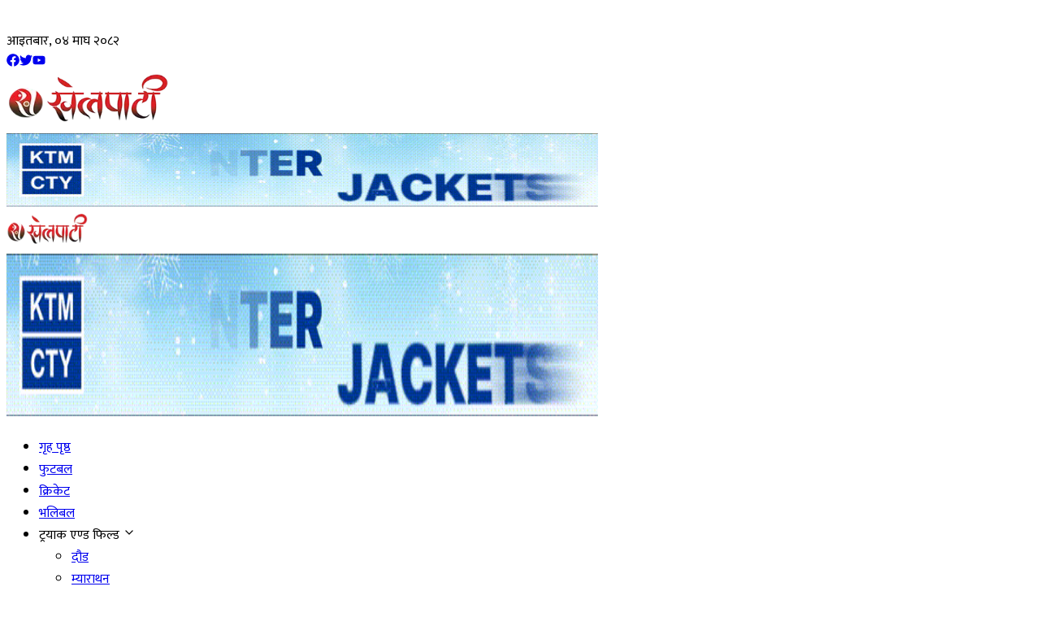

--- FILE ---
content_type: text/html; charset=utf-8
request_url: https://khelpati.com/judo/36419
body_size: 16449
content:
<!DOCTYPE html><html lang="en"><head><meta charSet="utf-8"/><meta name="viewport" content="width=device-width, initial-scale=1"/><link rel="stylesheet" href="/_next/static/css/4338aef0e7552e3f.css" data-precedence="next"/><link rel="stylesheet" href="/_next/static/css/146acedf58e1f132.css" data-precedence="next"/><link rel="preload" as="script" fetchPriority="low" href="/_next/static/chunks/webpack-f2699995284433b2.js"/><script src="/_next/static/css/4338aef0e7552e3f.css" async=""></script><script src="/_next/static/chunks/vendors-52b7215a172c9130.js" async=""></script><script src="/_next/static/chunks/main-app-0034df1e147af779.js" async=""></script><script src="/_next/static/chunks/app/(website)/page-52ee10fab621d6af.js" async=""></script><script src="/_next/static/chunks/app/(website)/layout-dda5bbfa39bf21ac.js" async=""></script><link rel="preload" href="https://www.googletagmanager.com/gtag/js?id=G-5Q14FTE5ZC" as="script"/><meta name="next-size-adjust" content=""/><title>36419 | Khelpati-Digital Khel Patrika.</title><meta name="description" content="Read the latest news and updates about 36419 on Khelpati"/><link rel="author" href="https://khelpati.com"/><meta name="author" content="Khelpati"/><meta name="keywords" content="Khelpati,Khel Patrika,Sports News,Football,Cricket,Tennis,Basketball,Sports Updates,Live Scores,Match Highlights,Player Interviews,Game Analysis,Sports Events,Athlete Profiles,Sports Articles,Khel Samachar,Digital Sports Magazine,Sports Community,Sports Discussions,Fantasy Sports,Sports Predictions,Sports Blogs,Sports Videos,Sports Photos,Sports Reviews,Sports Commentary,Sports Forums,Sports Podcasts,Sports Trends,Sports Technology,Sports Gear Reviews,Sports Training Tips"/><meta name="robots" content="index, follow"/><meta property="og:title" content="Khelpati - Digital Khel Patrika"/><meta property="og:description" content="Stay updated with the latest sports news and events."/><meta property="og:url" content="https://khelpati.com"/><meta property="og:site_name" content="Khelpati"/><meta property="og:locale" content="en_US"/><meta property="og:image" content="http://localhost:3008/logo.png"/><meta property="og:image:width" content="1200"/><meta property="og:image:height" content="630"/><meta property="og:image:alt" content="Khelpati - Digital Khel Patrika"/><meta property="og:type" content="website"/><meta name="twitter:card" content="summary_large_image"/><meta name="twitter:title" content="Khelpati - Digital Khel Patrika"/><meta name="twitter:description" content="Latest sports updates and articles at Khelpati."/><meta name="twitter:image" content="http://localhost:3008/logo.png"/><link rel="shortcut icon" href="/favicon.png"/><link rel="icon" href="/favicon.ico" type="image/x-icon" sizes="16x16"/><link rel="icon" href="/favicon.png"/><link rel="apple-touch-icon" href="/favicon.png"/><script>document.querySelectorAll('body link[rel="icon"], body link[rel="apple-touch-icon"]').forEach(el => document.head.appendChild(el))</script><script src="/_next/static/chunks/polyfills-42372ed130431b0a.js" noModule=""></script></head><body class="__className_195452 antialiased"><div hidden=""><!--$?--><template id="B:0"></template><!--/$--></div><div><div class="w-full bg-primary py-2 hidden lg:block px-4 lg:px-6 2xl:px-0"><div class="max-w-7xl mx-auto flex items-center justify-between"><div class="flex items-center space-x-4"><svg xmlns="http://www.w3.org/2000/svg" width="20" height="20" viewBox="0 0 24 24" fill="none" stroke="white" stroke-width="2" stroke-linecap="round" stroke-linejoin="round" class="lucide lucide-calendar-days" aria-hidden="true"><path d="M8 2v4"></path><path d="M16 2v4"></path><rect width="18" height="18" x="3" y="4" rx="2"></rect><path d="M3 10h18"></path><path d="M8 14h.01"></path><path d="M12 14h.01"></path><path d="M16 14h.01"></path><path d="M8 18h.01"></path><path d="M12 18h.01"></path><path d="M16 18h.01"></path></svg><div class="text-white font-noto-sans-devanagari text-sm">आइतबार, ०४ माघ २०८२</div></div><div class="flex items-center space-x-4"><a target="_blank" rel="noopener noreferrer" class="text-white hover:text-gray-300 transition-colors" href="https://www.facebook.com/khelpatiofficial/"><svg stroke="currentColor" fill="currentColor" stroke-width="0" viewBox="0 0 512 512" height="1em" width="1em" xmlns="http://www.w3.org/2000/svg"><path d="M504 256C504 119 393 8 256 8S8 119 8 256c0 123.78 90.69 226.38 209.25 245V327.69h-63V256h63v-54.64c0-62.15 37-96.48 93.67-96.48 27.14 0 55.52 4.84 55.52 4.84v61h-31.28c-30.8 0-40.41 19.12-40.41 38.73V256h68.78l-11 71.69h-57.78V501C413.31 482.38 504 379.78 504 256z"></path></svg></a><a target="_blank" rel="noopener noreferrer" class="text-white hover:text-gray-300 transition-colors" href="https://www.twitter.com"><svg stroke="currentColor" fill="currentColor" stroke-width="0" viewBox="0 0 512 512" height="1em" width="1em" xmlns="http://www.w3.org/2000/svg"><path d="M459.37 151.716c.325 4.548.325 9.097.325 13.645 0 138.72-105.583 298.558-298.558 298.558-59.452 0-114.68-17.219-161.137-47.106 8.447.974 16.568 1.299 25.34 1.299 49.055 0 94.213-16.568 130.274-44.832-46.132-.975-84.792-31.188-98.112-72.772 6.498.974 12.995 1.624 19.818 1.624 9.421 0 18.843-1.3 27.614-3.573-48.081-9.747-84.143-51.98-84.143-102.985v-1.299c13.969 7.797 30.214 12.67 47.431 13.319-28.264-18.843-46.781-51.005-46.781-87.391 0-19.492 5.197-37.36 14.294-52.954 51.655 63.675 129.3 105.258 216.365 109.807-1.624-7.797-2.599-15.918-2.599-24.04 0-57.828 46.782-104.934 104.934-104.934 30.213 0 57.502 12.67 76.67 33.137 23.715-4.548 46.456-13.32 66.599-25.34-7.798 24.366-24.366 44.833-46.132 57.827 21.117-2.273 41.584-8.122 60.426-16.243-14.292 20.791-32.161 39.308-52.628 54.253z"></path></svg></a><a target="_blank" rel="noopener noreferrer" class="text-white hover:text-gray-300 transition-colors" href="https://www.youtube.com/channel/UCXBYOzY7Ofde9UMZQbKszCg/featured"><svg stroke="currentColor" fill="currentColor" stroke-width="0" viewBox="0 0 576 512" height="1em" width="1em" xmlns="http://www.w3.org/2000/svg"><path d="M549.655 124.083c-6.281-23.65-24.787-42.276-48.284-48.597C458.781 64 288 64 288 64S117.22 64 74.629 75.486c-23.497 6.322-42.003 24.947-48.284 48.597-11.412 42.867-11.412 132.305-11.412 132.305s0 89.438 11.412 132.305c6.281 23.65 24.787 41.5 48.284 47.821C117.22 448 288 448 288 448s170.78 0 213.371-11.486c23.497-6.321 42.003-24.171 48.284-47.821 11.412-42.867 11.412-132.305 11.412-132.305s0-89.438-11.412-132.305zm-317.51 213.508V175.185l142.739 81.205-142.739 81.201z"></path></svg></a></div></div></div><div class="hidden lg:block w-full h-full py-6 px-4 lg:px-6 2xl:px-0 bg-[#E0E0E0]"><div class="max-w-7xl mx-auto w-full flex items-center justify-between "><a class="h-20 w-full" href="/"><img alt="Khelpati Logo" loading="lazy" width="200" height="64" decoding="async" data-nimg="1" class="object-contain" style="color:transparent" srcSet="/_next/image?url=%2Flogo.png&amp;w=256&amp;q=75 1x, /_next/image?url=%2Flogo.png&amp;w=640&amp;q=75 2x" src="/_next/image?url=%2Flogo.png&amp;w=640&amp;q=75"/></a><div class=" w-full h-20  flex items-center justify-center"><a target="_blank" rel="noopener noreferrer" class="text-white hover:text-gray-300 transition-colors" href="https://linktr.ee/ktmcty"><img alt="Khelpati Ad" loading="lazy" width="728" height="90" decoding="async" data-nimg="1" class="object-contain rounded" style="color:transparent" src="/images/ktm-city.gif"/></a></div></div></div><div class="relative w-full z-50" id="top-header"><div class="w-full bg-[#E0E0E0] lg:bg-muted transition-all duration-300 shadow-sm relative"><div class="max-w-screen-xl mx-auto flex items-center gap-2 px-3 py-2 lg:px-6"><a class="lg:hidden shrink-0" href="/"><img alt="Logo" loading="lazy" width="100" height="40" decoding="async" data-nimg="1" class="object-contain" style="color:transparent" srcSet="/_next/image?url=%2Flogo.png&amp;w=128&amp;q=75 1x, /_next/image?url=%2Flogo.png&amp;w=256&amp;q=75 2x" src="/_next/image?url=%2Flogo.png&amp;w=256&amp;q=75"/></a><div class="lg:hidden flex-1 flex justify-center"><div class="max-w-[180px] sm:max-w-[220px] w-full"><div class="rounded-none! w-full flex justify-center items-center lg:my-4 px-2 lg:px-0"><a target="_blank" rel="noopener noreferrer" aria-label="Advertisement: ktmcity-banner" class="block w-full max-w-7xl   hover:shadow-xl transition-shadow duration-300 " href="https://linktr.ee/ktmcty"><img alt="ktmcity-banner" loading="lazy" width="728" height="200" decoding="async" data-nimg="1" class="object-contain w-full lg:rounded-md rounded-sm rounded-none!" style="color:transparent" sizes="(max-width: 768px) 100vw, 1200px" srcSet="/_next/image?url=%2Fimages%2Fktm-city.gif&amp;w=640&amp;q=75 640w, /_next/image?url=%2Fimages%2Fktm-city.gif&amp;w=750&amp;q=75 750w, /_next/image?url=%2Fimages%2Fktm-city.gif&amp;w=828&amp;q=75 828w, /_next/image?url=%2Fimages%2Fktm-city.gif&amp;w=1080&amp;q=75 1080w, /_next/image?url=%2Fimages%2Fktm-city.gif&amp;w=1200&amp;q=75 1200w, /_next/image?url=%2Fimages%2Fktm-city.gif&amp;w=1920&amp;q=75 1920w, /_next/image?url=%2Fimages%2Fktm-city.gif&amp;w=2048&amp;q=75 2048w, /_next/image?url=%2Fimages%2Fktm-city.gif&amp;w=3840&amp;q=75 3840w" src="/_next/image?url=%2Fimages%2Fktm-city.gif&amp;w=3840&amp;q=75"/></a></div></div></div><div class="hidden lg:flex w-full justify-center"><div class=" w-full px-4 "><ul class="list-none flex gap-6"><li class="relative 
              "><a class="font-semibold text-sm 2xl:text-base flex text-secondary-foreground items-center gap-2 w-full uppercase hover:text-primary transition-all duration-300" href="/">गृह पृष्ठ</a></li><li class="relative 
              "><a class="font-semibold text-sm 2xl:text-base flex text-secondary-foreground items-center gap-2 w-full uppercase hover:text-primary transition-all duration-300" href="/football">फुटबल</a></li><li class="relative 
              "><a class="font-semibold text-sm 2xl:text-base flex text-secondary-foreground items-center gap-2 w-full uppercase hover:text-primary transition-all duration-300" href="/cricket">क्रिकेट</a></li><li class="relative 
              "><a class="font-semibold text-sm 2xl:text-base flex text-secondary-foreground items-center gap-2 w-full uppercase hover:text-primary transition-all duration-300" href="/volleyball">भलिबल</a></li><li class="relative 
              "><span class="font-semibold text-sm 2xl:text-base flex text-secondary-foreground items-center gap-2 w-full uppercase cursor-pointer hover:text-secondary-foreground transition-all duration-300 ">ट्रयाक एण्ड फिल्ड <svg xmlns="http://www.w3.org/2000/svg" width="16" height="16" viewBox="0 0 24 24" fill="none" stroke="currentColor" stroke-width="2" stroke-linecap="round" stroke-linejoin="round" class="lucide lucide-chevron-down transform rotate-0 transition-all duration-300" aria-hidden="true"><path d="m6 9 6 6 6-6"></path></svg></span><div class="absolute top-10 left-0 bg-white w-[250px] p-4  z-50  opacity-0 invisible translate-y-[-20px] transition-all duration-300 ease-in-out "><ul class="list-none w-full"><li class="relative"><a class="flex items-center justify-between text-sm px-4 py-2 rounded font-semibold uppercase hover:text-primary transition-all duration-300 text-secondary-foreground" href="/track-and-field/running">दौड</a></li><li class="relative"><a class="flex items-center justify-between text-sm px-4 py-2 rounded font-semibold uppercase hover:text-primary transition-all duration-300 text-secondary-foreground" href="/track-and-field/marathon">म्याराथन</a></li><li class="relative"><a class="flex items-center justify-between text-sm px-4 py-2 rounded font-semibold uppercase hover:text-primary transition-all duration-300 text-secondary-foreground" href="/track-and-field/high-jump">हाईजम्प</a></li><li class="relative"><a class="flex items-center justify-between text-sm px-4 py-2 rounded font-semibold uppercase hover:text-primary transition-all duration-300 text-secondary-foreground" href="/track-and-field/triple-jump">त्रिपलजम्प</a></li><li class="relative"><a class="flex items-center justify-between text-sm px-4 py-2 rounded font-semibold uppercase hover:text-primary transition-all duration-300 text-secondary-foreground" href="/track-and-field/hurdles">हर्डल्स</a></li><li class="relative"><a class="flex items-center justify-between text-sm px-4 py-2 rounded font-semibold uppercase hover:text-primary transition-all duration-300 text-secondary-foreground" href="/track-and-field/shot-put">शटपुट</a></li></ul></div></li><li class="relative 
              "><span class="font-semibold text-sm 2xl:text-base flex text-secondary-foreground items-center gap-2 w-full uppercase cursor-pointer hover:text-secondary-foreground transition-all duration-300 ">मार्शल आर्ट<svg xmlns="http://www.w3.org/2000/svg" width="16" height="16" viewBox="0 0 24 24" fill="none" stroke="currentColor" stroke-width="2" stroke-linecap="round" stroke-linejoin="round" class="lucide lucide-chevron-down transform rotate-0 transition-all duration-300" aria-hidden="true"><path d="m6 9 6 6 6-6"></path></svg></span><div class="absolute top-10 left-0 bg-white w-[250px] p-4  z-50  opacity-0 invisible translate-y-[-20px] transition-all duration-300 ease-in-out "><ul class="list-none w-full"><li class="relative"><a class="flex items-center justify-between text-sm px-4 py-2 rounded font-semibold uppercase hover:text-primary transition-all duration-300 text-secondary-foreground" href="/martial-art/taekwando">तेक्वान्दो</a></li><li class="relative"><a class="flex items-center justify-between text-sm px-4 py-2 rounded font-semibold uppercase hover:text-primary transition-all duration-300 text-secondary-foreground" href="/martial-art/karate">कराते</a></li><li class="relative"><a class="flex items-center justify-between text-sm px-4 py-2 rounded font-semibold uppercase hover:text-primary transition-all duration-300 text-secondary-foreground" href="/martial-art/boxing">बक्सिङ</a></li><li class="relative"><a class="flex items-center justify-between text-sm px-4 py-2 rounded font-semibold uppercase hover:text-primary transition-all duration-300 text-secondary-foreground" href="/martial-art/judo">जुडो</a></li><li class="relative"><a class="flex items-center justify-between text-sm px-4 py-2 rounded font-semibold uppercase hover:text-primary transition-all duration-300 text-secondary-foreground" href="/martial-art/wushu">उसु</a></li><li class="relative"><a class="flex items-center justify-between text-sm px-4 py-2 rounded font-semibold uppercase hover:text-primary transition-all duration-300 text-secondary-foreground" href="/martial-art/fencing">फेन्सिङ</a></li><li class="relative"><a class="flex items-center justify-between text-sm px-4 py-2 rounded font-semibold uppercase hover:text-primary transition-all duration-300 text-secondary-foreground" href="/martial-art/wrestling">कुस्ती</a></li><li class="relative"><a class="flex items-center justify-between text-sm px-4 py-2 rounded font-semibold uppercase hover:text-primary transition-all duration-300 text-secondary-foreground" href="/martial-art/kick-boxing">किक बक्सिङ</a></li><li class="relative"><a class="flex items-center justify-between text-sm px-4 py-2 rounded font-semibold uppercase hover:text-primary transition-all duration-300 text-secondary-foreground" href="/martial-art/muay-thai">मुवा थाई</a></li><li class="relative"><a class="flex items-center justify-between text-sm px-4 py-2 rounded font-semibold uppercase hover:text-primary transition-all duration-300 text-secondary-foreground" href="/martial-art/martial-art">मार्सल आर्ट</a></li><li class="relative"><a class="flex items-center justify-between text-sm px-4 py-2 rounded font-semibold uppercase hover:text-primary transition-all duration-300 text-secondary-foreground" href="/martial-art/kung-fu">कुम्फु</a></li></ul></div></li><li class="relative 
              "><span class="font-semibold text-sm 2xl:text-base flex text-secondary-foreground items-center gap-2 w-full uppercase cursor-pointer hover:text-secondary-foreground transition-all duration-300 ">नेट-गेम्स<svg xmlns="http://www.w3.org/2000/svg" width="16" height="16" viewBox="0 0 24 24" fill="none" stroke="currentColor" stroke-width="2" stroke-linecap="round" stroke-linejoin="round" class="lucide lucide-chevron-down transform rotate-0 transition-all duration-300" aria-hidden="true"><path d="m6 9 6 6 6-6"></path></svg></span><div class="absolute top-10 left-0 bg-white w-[250px] p-4  z-50  opacity-0 invisible translate-y-[-20px] transition-all duration-300 ease-in-out "><ul class="list-none w-full"><li class="relative"><a class="flex items-center justify-between text-sm px-4 py-2 rounded font-semibold uppercase hover:text-primary transition-all duration-300 text-secondary-foreground" href="/net-games/basketball">बास्केटबल</a></li><li class="relative"><a class="flex items-center justify-between text-sm px-4 py-2 rounded font-semibold uppercase hover:text-primary transition-all duration-300 text-secondary-foreground" href="/net-games/table-tennis">टेबल टेनिस</a></li><li class="relative"><a class="flex items-center justify-between text-sm px-4 py-2 rounded font-semibold uppercase hover:text-primary transition-all duration-300 text-secondary-foreground" href="/net-games/hand-ball">हयाण्डबल</a></li><li class="relative"><a class="flex items-center justify-between text-sm px-4 py-2 rounded font-semibold uppercase hover:text-primary transition-all duration-300 text-secondary-foreground" href="/net-games/basketball">बास्केटबल</a></li><li class="relative"><a class="flex items-center justify-between text-sm px-4 py-2 rounded font-semibold uppercase hover:text-primary transition-all duration-300 text-secondary-foreground" href="/net-games/badminton">ब्याडमिन्टन</a></li><li class="relative"><a class="flex items-center justify-between text-sm px-4 py-2 rounded font-semibold uppercase hover:text-primary transition-all duration-300 text-secondary-foreground" href="/net-games/lawn-tennis">लन टेनिस</a></li><li class="relative"><a class="flex items-center justify-between text-sm px-4 py-2 rounded font-semibold uppercase hover:text-primary transition-all duration-300 text-secondary-foreground" href="/net-games/squas">स्क्वास</a></li><li class="relative"><a class="flex items-center justify-between text-sm px-4 py-2 rounded font-semibold uppercase hover:text-primary transition-all duration-300 text-secondary-foreground" href="/net-games/sepak-takraw">सेपाकताक्रो</a></li></ul></div></li><li class="relative 
              "><a class="font-semibold text-sm 2xl:text-base flex text-secondary-foreground items-center gap-2 w-full uppercase hover:text-primary transition-all duration-300" href="/sports-organization">खेल संस्था</a></li><li class="relative 
              "><a class="font-semibold text-sm 2xl:text-base flex text-secondary-foreground items-center gap-2 w-full uppercase hover:text-primary transition-all duration-300" href="/others">अन्य</a></li><li class="relative 
              "><a class="font-semibold text-sm 2xl:text-base flex text-secondary-foreground items-center gap-2 w-full uppercase hover:text-primary transition-all duration-300" href="corporate">कर्पोरेट</a></li><li class="relative 
              "><span class="font-semibold text-sm 2xl:text-base flex text-secondary-foreground items-center gap-2 w-full uppercase cursor-pointer hover:text-secondary-foreground transition-all duration-300 ">विशेष कभरेज<svg xmlns="http://www.w3.org/2000/svg" width="16" height="16" viewBox="0 0 24 24" fill="none" stroke="currentColor" stroke-width="2" stroke-linecap="round" stroke-linejoin="round" class="lucide lucide-chevron-down transform rotate-0 transition-all duration-300" aria-hidden="true"><path d="m6 9 6 6 6-6"></path></svg></span><div class="absolute top-10 left-0 bg-white w-[250px] p-4  z-50  opacity-0 invisible translate-y-[-20px] transition-all duration-300 ease-in-out "><ul class="list-none w-full"><li class="relative"><a class="flex items-center justify-between text-sm px-4 py-2 rounded font-semibold uppercase hover:text-primary transition-all duration-300 text-secondary-foreground" href="/special-event/ADivisionLeague">&#x27;ए&#x27; डिभिजन लिग</a></li><li class="relative"><a class="flex items-center justify-between text-sm px-4 py-2 rounded font-semibold uppercase hover:text-primary transition-all duration-300 text-secondary-foreground" href="/special-event/SAFFChampionship">SAFF Championship 2023</a></li><li class="relative"><a class="flex items-center justify-between text-sm px-4 py-2 rounded font-semibold uppercase hover:text-primary transition-all duration-300 text-secondary-foreground" href="/special-event/womensworldcup">FIFA Women&#x27;s World Cup 2023</a></li><li class="relative"><a class="flex items-center justify-between text-sm px-4 py-2 rounded font-semibold uppercase hover:text-primary transition-all duration-300 text-secondary-foreground" href="/special-event/A-Division-League">A Division League</a></li><li class="relative"><a class="flex items-center justify-between text-sm px-4 py-2 rounded font-semibold uppercase hover:text-primary transition-all duration-300 text-secondary-foreground" href="/special-event/national-games-8th">8th national games</a></li><li class="relative"><a class="flex items-center justify-between text-sm px-4 py-2 rounded font-semibold uppercase hover:text-primary transition-all duration-300 text-secondary-foreground" href="/special-event/ICC-Cricket-World-Cup-2019">ICC Cricket World Cup 2019</a></li><li class="relative"><a class="flex items-center justify-between text-sm px-4 py-2 rounded font-semibold uppercase hover:text-primary transition-all duration-300 text-secondary-foreground" href="/special-event/A-LEAGUE">A DIVISION LEAGUE - 2021-22</a></li><li class="relative"><a class="flex items-center justify-between text-sm px-4 py-2 rounded font-semibold uppercase hover:text-primary transition-all duration-300 text-secondary-foreground" href="/special-event/asian-games-china">एसियन गेम्स २०२३</a></li></ul></div></li></ul></div></div><div class="flex items-center gap-2 shrink-0"><div><button type="button" aria-haspopup="dialog" aria-expanded="false" aria-controls="radix-«Rcpnb»" data-state="closed" data-slot="alert-dialog-trigger" class="flex items-center justify-center rounded-full text-secondary-foreground hover:text-primary transition-colors"><svg stroke="currentColor" fill="currentColor" stroke-width="0" viewBox="0 0 512 512" class="w-5 h-5" height="1em" width="1em" xmlns="http://www.w3.org/2000/svg"><path d="M505 442.7L405.3 343c-4.5-4.5-10.6-7-17-7H372c27.6-35.3 44-79.7 44-128C416 93.1 322.9 0 208 0S0 93.1 0 208s93.1 208 208 208c48.3 0 92.7-16.4 128-44v16.3c0 6.4 2.5 12.5 7 17l99.7 99.7c9.4 9.4 24.6 9.4 33.9 0l28.3-28.3c9.4-9.4 9.4-24.6.1-34zM208 336c-70.7 0-128-57.2-128-128 0-70.7 57.2-128 128-128 70.7 0 128 57.2 128 128 0 70.7-57.2 128-128 128z"></path></svg></button></div><svg xmlns="http://www.w3.org/2000/svg" width="24" height="24" viewBox="0 0 24 24" fill="none" stroke="currentColor" stroke-width="2" stroke-linecap="round" stroke-linejoin="round" class="lucide lucide-menu lg:hidden cursor-pointer text-secondary-foreground" type="button" aria-haspopup="dialog" aria-expanded="false" aria-controls="radix-«Rkpnb»" data-state="closed" data-slot="sheet-trigger"><path d="M4 12h16"></path><path d="M4 18h16"></path><path d="M4 6h16"></path></svg></div></div></div></div></div><!--$--><!--$?--><template id="B:1"></template><div class="w-full max-w-screen-xl mx-auto px-4 py-8"><div class="mb-8"><div class="h-8 w-64 bg-gray-200 animate-pulse rounded mb-2"></div><div class="h-4 w-48 bg-gray-200 animate-pulse rounded"></div></div><div class="grid grid-cols-1 md:grid-cols-2 lg:grid-cols-3 xl:grid-cols-4 gap-6"><div class="space-y-3"><div class="h-48 w-full bg-gray-200 animate-pulse rounded-lg"></div><div class="space-y-2"><div class="h-4 w-full bg-gray-200 animate-pulse rounded"></div><div class="h-4 w-3/4 bg-gray-200 animate-pulse rounded"></div><div class="h-3 w-1/2 bg-gray-200 animate-pulse rounded"></div></div></div><div class="space-y-3"><div class="h-48 w-full bg-gray-200 animate-pulse rounded-lg"></div><div class="space-y-2"><div class="h-4 w-full bg-gray-200 animate-pulse rounded"></div><div class="h-4 w-3/4 bg-gray-200 animate-pulse rounded"></div><div class="h-3 w-1/2 bg-gray-200 animate-pulse rounded"></div></div></div><div class="space-y-3"><div class="h-48 w-full bg-gray-200 animate-pulse rounded-lg"></div><div class="space-y-2"><div class="h-4 w-full bg-gray-200 animate-pulse rounded"></div><div class="h-4 w-3/4 bg-gray-200 animate-pulse rounded"></div><div class="h-3 w-1/2 bg-gray-200 animate-pulse rounded"></div></div></div><div class="space-y-3"><div class="h-48 w-full bg-gray-200 animate-pulse rounded-lg"></div><div class="space-y-2"><div class="h-4 w-full bg-gray-200 animate-pulse rounded"></div><div class="h-4 w-3/4 bg-gray-200 animate-pulse rounded"></div><div class="h-3 w-1/2 bg-gray-200 animate-pulse rounded"></div></div></div><div class="space-y-3"><div class="h-48 w-full bg-gray-200 animate-pulse rounded-lg"></div><div class="space-y-2"><div class="h-4 w-full bg-gray-200 animate-pulse rounded"></div><div class="h-4 w-3/4 bg-gray-200 animate-pulse rounded"></div><div class="h-3 w-1/2 bg-gray-200 animate-pulse rounded"></div></div></div><div class="space-y-3"><div class="h-48 w-full bg-gray-200 animate-pulse rounded-lg"></div><div class="space-y-2"><div class="h-4 w-full bg-gray-200 animate-pulse rounded"></div><div class="h-4 w-3/4 bg-gray-200 animate-pulse rounded"></div><div class="h-3 w-1/2 bg-gray-200 animate-pulse rounded"></div></div></div><div class="space-y-3"><div class="h-48 w-full bg-gray-200 animate-pulse rounded-lg"></div><div class="space-y-2"><div class="h-4 w-full bg-gray-200 animate-pulse rounded"></div><div class="h-4 w-3/4 bg-gray-200 animate-pulse rounded"></div><div class="h-3 w-1/2 bg-gray-200 animate-pulse rounded"></div></div></div><div class="space-y-3"><div class="h-48 w-full bg-gray-200 animate-pulse rounded-lg"></div><div class="space-y-2"><div class="h-4 w-full bg-gray-200 animate-pulse rounded"></div><div class="h-4 w-3/4 bg-gray-200 animate-pulse rounded"></div><div class="h-3 w-1/2 bg-gray-200 animate-pulse rounded"></div></div></div><div class="space-y-3"><div class="h-48 w-full bg-gray-200 animate-pulse rounded-lg"></div><div class="space-y-2"><div class="h-4 w-full bg-gray-200 animate-pulse rounded"></div><div class="h-4 w-3/4 bg-gray-200 animate-pulse rounded"></div><div class="h-3 w-1/2 bg-gray-200 animate-pulse rounded"></div></div></div><div class="space-y-3"><div class="h-48 w-full bg-gray-200 animate-pulse rounded-lg"></div><div class="space-y-2"><div class="h-4 w-full bg-gray-200 animate-pulse rounded"></div><div class="h-4 w-3/4 bg-gray-200 animate-pulse rounded"></div><div class="h-3 w-1/2 bg-gray-200 animate-pulse rounded"></div></div></div><div class="space-y-3"><div class="h-48 w-full bg-gray-200 animate-pulse rounded-lg"></div><div class="space-y-2"><div class="h-4 w-full bg-gray-200 animate-pulse rounded"></div><div class="h-4 w-3/4 bg-gray-200 animate-pulse rounded"></div><div class="h-3 w-1/2 bg-gray-200 animate-pulse rounded"></div></div></div><div class="space-y-3"><div class="h-48 w-full bg-gray-200 animate-pulse rounded-lg"></div><div class="space-y-2"><div class="h-4 w-full bg-gray-200 animate-pulse rounded"></div><div class="h-4 w-3/4 bg-gray-200 animate-pulse rounded"></div><div class="h-3 w-1/2 bg-gray-200 animate-pulse rounded"></div></div></div></div><div class="mt-8 flex justify-center"><div class="flex space-x-2"><div class="h-10 w-10 bg-gray-200 animate-pulse rounded"></div><div class="h-10 w-10 bg-gray-200 animate-pulse rounded"></div><div class="h-10 w-10 bg-gray-200 animate-pulse rounded"></div><div class="h-10 w-10 bg-gray-200 animate-pulse rounded"></div><div class="h-10 w-10 bg-gray-200 animate-pulse rounded"></div></div></div></div><!--/$--><!--/$--><footer class="w-full bg-gradient-to-bl from-gray-800 via-gray-900 to-gray-800 py-12  "><div class="w-full max-w-screen-xl mx-auto  "><div class="grid grid-cols-1 lg:grid-cols-12 gap-8 lg:gap-12  px-4 lg:px-6 2xl:px-4"><div class="lg:col-span-3"><div class="flex flex-col items-baseline gap-3 mb-4"><img alt="Khelpati" loading="lazy" width="150" height="150" decoding="async" data-nimg="1" class=" p-1 object-contain " style="color:transparent" srcSet="/_next/image?url=%2Flogo.png&amp;w=256&amp;q=75 1x, /_next/image?url=%2Flogo.png&amp;w=384&amp;q=75 2x" src="/_next/image?url=%2Flogo.png&amp;w=384&amp;q=75"/><div class="flex flex-col"><span class="text-white  text-sm">कखरा पब्लिकेशन प्रा.लि</span></div></div><div class="flex gap-3 mt-4"><a target="_blank" class="w-9 h-9 rounded-full text-muted backdrop-blur bg-white/10  flex items-center justify-center hover:bg-white/20 transition-colors" href="https://facebook.com/khelpatiofficial/"><svg stroke="currentColor" fill="currentColor" stroke-width="0" viewBox="0 0 512 512" height="1em" width="1em" xmlns="http://www.w3.org/2000/svg"><path d="M504 256C504 119 393 8 256 8S8 119 8 256c0 123.78 90.69 226.38 209.25 245V327.69h-63V256h63v-54.64c0-62.15 37-96.48 93.67-96.48 27.14 0 55.52 4.84 55.52 4.84v61h-31.28c-30.8 0-40.41 19.12-40.41 38.73V256h68.78l-11 71.69h-57.78V501C413.31 482.38 504 379.78 504 256z"></path></svg></a><a target="_blank" class="w-9 h-9 rounded-full text-muted backdrop-blur bg-white/10  flex items-center justify-center hover:bg-white/20 transition-colors" href="https://instagram.com/"><svg stroke="currentColor" fill="currentColor" stroke-width="0" viewBox="0 0 512 512" height="1em" width="1em" xmlns="http://www.w3.org/2000/svg"><path d="M459.37 151.716c.325 4.548.325 9.097.325 13.645 0 138.72-105.583 298.558-298.558 298.558-59.452 0-114.68-17.219-161.137-47.106 8.447.974 16.568 1.299 25.34 1.299 49.055 0 94.213-16.568 130.274-44.832-46.132-.975-84.792-31.188-98.112-72.772 6.498.974 12.995 1.624 19.818 1.624 9.421 0 18.843-1.3 27.614-3.573-48.081-9.747-84.143-51.98-84.143-102.985v-1.299c13.969 7.797 30.214 12.67 47.431 13.319-28.264-18.843-46.781-51.005-46.781-87.391 0-19.492 5.197-37.36 14.294-52.954 51.655 63.675 129.3 105.258 216.365 109.807-1.624-7.797-2.599-15.918-2.599-24.04 0-57.828 46.782-104.934 104.934-104.934 30.213 0 57.502 12.67 76.67 33.137 23.715-4.548 46.456-13.32 66.599-25.34-7.798 24.366-24.366 44.833-46.132 57.827 21.117-2.273 41.584-8.122 60.426-16.243-14.292 20.791-32.161 39.308-52.628 54.253z"></path></svg></a><a target="_blank" class="w-9 h-9 rounded-full text-muted backdrop-blur bg-white/10  flex items-center justify-center hover:bg-white/20 transition-colors" href="https://www.youtube.com/channel/UCXBYOzY7Ofde9UMZQbKszCg/featured"><svg stroke="currentColor" fill="currentColor" stroke-width="0" viewBox="0 0 576 512" height="1em" width="1em" xmlns="http://www.w3.org/2000/svg"><path d="M549.655 124.083c-6.281-23.65-24.787-42.276-48.284-48.597C458.781 64 288 64 288 64S117.22 64 74.629 75.486c-23.497 6.322-42.003 24.947-48.284 48.597-11.412 42.867-11.412 132.305-11.412 132.305s0 89.438 11.412 132.305c6.281 23.65 24.787 41.5 48.284 47.821C117.22 448 288 448 288 448s170.78 0 213.371-11.486c23.497-6.321 42.003-24.171 48.284-47.821 11.412-42.867 11.412-132.305 11.412-132.305s0-89.438-11.412-132.305zm-317.51 213.508V175.185l142.739 81.205-142.739 81.201z"></path></svg></a></div></div><div class="lg:col-span-6 grid grid-cols-[2fr_1fr]  gap-10 w-full  "><div class="flex flex-col    gap-x-10"><h2 class="text-white font-bold text-2xl ">हाम्रो टीम</h2><div class="h-[1px] w-full bg-white/10 my-2"></div><div class="w-full  flex flex-col flex-wrap"><div class=" gap-2 mb-4 "><span class="text-white text-base font-semibold">प्रधान सम्पादक</span><a class="text-white/70 hover:text-white transition-colors text-sm flex flex-col flex-wrap " href="#">राजु घिसिङ</a></div><div class=" gap-2 mb-4 "><span class="text-white text-base font-semibold">प्रबन्ध सम्पादक</span><a class="text-white/70 hover:text-white transition-colors text-sm flex flex-col flex-wrap " href="#">हिम बिक्रम केसी</a></div><div class=" gap-2 mb-4 "><span class="text-white text-base font-semibold">प्रमुख कार्यकारी अधिकृत</span><a class="text-white/70 hover:text-white transition-colors text-sm flex flex-col flex-wrap " href="#">सजिव भट्टराई</a></div><div class=" gap-2 mb-4 "><span class="text-white text-base font-semibold">मल्टिमिडिया प्रमुख</span><a class="text-white/70 hover:text-white transition-colors text-sm flex flex-col flex-wrap " href="#">इलिट जोशी</a></div><div class=" gap-2 mb-4 "><span class="text-white text-base font-semibold">संवाददाता</span><a class="text-white/70 hover:text-white transition-colors text-sm flex flex-col flex-wrap " href="#">उज्वल तिमल्सिना</a><a class="text-white/70 hover:text-white transition-colors text-sm flex flex-col flex-wrap " href="#">निशान राई </a><a class="text-white/70 hover:text-white transition-colors text-sm flex flex-col flex-wrap " href="#">लक्षमण केसी </a></div><div class=" gap-2 mb-4 "><span class="text-white text-base font-semibold">प्रदेश संयोजक</span><a class="text-white/70 hover:text-white transition-colors text-sm flex flex-col flex-wrap " href="#">हिमालयन मनोज</a><a class="text-white/70 hover:text-white transition-colors text-sm flex flex-col flex-wrap " href="#">नमिन ढकाल</a></div></div></div><div class="flex flex-col    gap-x-10"><h2 class="text-white font-bold text-2xl ">समाचार प्रकाशन</h2><div class="h-[1px] w-full bg-white/10 my-2"></div><div class="w-full  flex flex-col flex-wrap"><div class=" gap-2 mb-4 "><span class="text-white text-base font-semibold">समाचारको लागि</span><a class="text-white/70 hover:text-white transition-colors text-sm flex flex-col flex-wrap " href="tel:9851010077">9851010077</a><a class="text-white/70 hover:text-white transition-colors text-sm flex flex-col flex-wrap " href="mailto:khelpati7@gmail.com">khelpati7@gmail.com</a></div><div class=" gap-2 mb-4 "><span class="text-white text-base font-semibold">विज्ञापनको लागि</span><a class="text-white/70 hover:text-white transition-colors text-sm flex flex-col flex-wrap " href="tel:9851085203"> 9851085203</a><a class="text-white/70 hover:text-white transition-colors text-sm flex flex-col flex-wrap " href="mailto:Kakharakhelpati@gmail.com">Kakharakhelpati@gmail.com</a></div></div></div></div><div class="lg:col-span-3"><h2 class="text-white font-bold text-2xl">सम्पर्क ठेगाना</h2><div class="h-[1px] w-full bg-white/10 my-2"></div><div class="flex flex-col gap-3"><div class="flex items-center gap-3 text-white/70"><div class="w-8 h-8 rounded-full bg-white/10 flex items-center justify-center"><svg stroke="currentColor" fill="currentColor" stroke-width="0" viewBox="0 0 576 512" height="1em" width="1em" xmlns="http://www.w3.org/2000/svg"><path d="M160 448c-25.6 0-51.2-22.4-64-32-64-44.8-83.2-60.8-96-70.4V480c0 17.67 14.33 32 32 32h256c17.67 0 32-14.33 32-32V345.6c-12.8 9.6-32 25.6-96 70.4-12.8 9.6-38.4 32-64 32zm128-192H32c-17.67 0-32 14.33-32 32v16c25.6 19.2 22.4 19.2 115.2 86.4 9.6 6.4 28.8 25.6 44.8 25.6s35.2-19.2 44.8-22.4c92.8-67.2 89.6-67.2 115.2-86.4V288c0-17.67-14.33-32-32-32zm256-96H224c-17.67 0-32 14.33-32 32v32h96c33.21 0 60.59 25.42 63.71 57.82l.29-.22V416h192c17.67 0 32-14.33 32-32V192c0-17.67-14.33-32-32-32zm-32 128h-64v-64h64v64zm-352-96c0-35.29 28.71-64 64-64h224V32c0-17.67-14.33-32-32-32H96C78.33 0 64 14.33 64 32v192h96v-32z"></path></svg></div><a class="text-sm hover:text-white transition-colors" href="mailto:support@khelpati.com">support@khelpati.com</a></div><div class="flex items-center gap-3 text-white/70"><div class="w-8 h-8 rounded-full bg-white/10 flex items-center justify-center"><svg stroke="currentColor" fill="currentColor" stroke-width="0" viewBox="0 0 512 512" height="1em" width="1em" xmlns="http://www.w3.org/2000/svg"><path d="M493.4 24.6l-104-24c-11.3-2.6-22.9 3.3-27.5 13.9l-48 112c-4.2 9.8-1.4 21.3 6.9 28l60.6 49.6c-36 76.7-98.9 140.5-177.2 177.2l-49.6-60.6c-6.8-8.3-18.2-11.1-28-6.9l-112 48C3.9 366.5-2 378.1.6 389.4l24 104C27.1 504.2 36.7 512 48 512c256.1 0 464-207.5 464-464 0-11.2-7.7-20.9-18.6-23.4z"></path></svg></div><a class="text-sm hover:text-white transition-colors" href="tel:+977-9851085203">+977-9851085203</a></div><div class="flex items-center gap-3 text-white/70"><div class="w-8 h-8 rounded-full bg-white/10 flex items-center justify-center"><svg stroke="currentColor" fill="currentColor" stroke-width="0" viewBox="0 0 384 512" height="1em" width="1em" xmlns="http://www.w3.org/2000/svg"><path d="M172.268 501.67C26.97 291.031 0 269.413 0 192 0 85.961 85.961 0 192 0s192 85.961 192 192c0 77.413-26.97 99.031-172.268 309.67-9.535 13.774-29.93 13.773-39.464 0zM192 272c44.183 0 80-35.817 80-80s-35.817-80-80-80-80 35.817-80 80 35.817 80 80 80z"></path></svg></div><span class="text-sm">त्रिपुरेश्वर, काठमाडौं</span></div><div class="flex items-center gap-3 text-white/70"><div class="w-8 h-8 rounded-full bg-white/10 flex items-center justify-center"><svg stroke="currentColor" fill="currentColor" stroke-width="0" viewBox="0 0 512 512" height="1em" width="1em" xmlns="http://www.w3.org/2000/svg"><path d="M428 224H288a48 48 0 0 1-48-48V36a4 4 0 0 0-4-4h-92a64 64 0 0 0-64 64v320a64 64 0 0 0 64 64h224a64 64 0 0 0 64-64V228a4 4 0 0 0-4-4z"></path><path d="M419.22 188.59 275.41 44.78a2 2 0 0 0-3.41 1.41V176a16 16 0 0 0 16 16h129.81a2 2 0 0 0 1.41-3.41z"></path></svg></div><span class="text-sm">सूचना विभाग दर्ता न: १०१२/०७५-७६</span></div></div></div></div><div class=" pt-4 border-t mt-4 lg:mt-0 border-white/10"><div class="flex flex-col md:flex-row justify-between items-center gap-4"><div class="text-sm text-white/60">© <!-- -->2026<!-- --> <!-- --> Khelpati. All rights reserved.</div><div class="flex gap-6"><a class="text-sm text-white/70 hover:text-white transition-colors" href="https://www.beeaver.co">By Beeaver Tech Pvt. Ltd</a></div></div></div></div></footer><button title="Back to Top" class="fixed bottom-4 right-4 p-2 rounded-full bg-primary shadow-lg transition-opacity duration-300 cursor-pointer opacity-0"><svg xmlns="http://www.w3.org/2000/svg" width="24" height="24" viewBox="0 0 24 24" fill="none" stroke="#fff" stroke-width="2" stroke-linecap="round" stroke-linejoin="round" class="lucide lucide-chevron-up" aria-hidden="true"><path d="m18 15-6-6-6 6"></path></svg></button><script src="/_next/static/chunks/webpack-f2699995284433b2.js" async=""></script><div hidden id="S:1"><template id="P:2"></template><!--$?--><template id="B:3"></template><!--/$--></div><div hidden id="S:3"></div><script>$RC=function(b,c,e){c=document.getElementById(c);c.parentNode.removeChild(c);var a=document.getElementById(b);if(a){b=a.previousSibling;if(e)b.data="$!",a.setAttribute("data-dgst",e);else{e=b.parentNode;a=b.nextSibling;var f=0;do{if(a&&8===a.nodeType){var d=a.data;if("/$"===d)if(0===f)break;else f--;else"$"!==d&&"$?"!==d&&"$!"!==d||f++}d=a.nextSibling;e.removeChild(a);a=d}while(a);for(;c.firstChild;)e.insertBefore(c.firstChild,a);b.data="$"}b._reactRetry&&b._reactRetry()}};$RC("B:3","S:3")</script><div hidden id="S:0"></div><script>$RC("B:0","S:0")</script><script>(self.__next_f=self.__next_f||[]).push([0])</script><script>self.__next_f.push([1,"1:\"$Sreact.fragment\"\n2:I[30241,[],\"\"]\n3:I[93717,[],\"\"]\n4:I[76196,[\"3413\",\"static/chunks/app/(website)/page-52ee10fab621d6af.js\"],\"\"]\n5:I[35077,[\"3413\",\"static/chunks/app/(website)/page-52ee10fab621d6af.js\"],\"Image\"]\n6:I[53285,[\"2806\",\"static/chunks/app/(website)/layout-dda5bbfa39bf21ac.js\"],\"default\"]\n7:I[53285,[\"2806\",\"static/chunks/app/(website)/layout-dda5bbfa39bf21ac.js\"],\"navigationData\"]\n8:I[40919,[\"2806\",\"static/chunks/app/(website)/layout-dda5bbfa39bf21ac.js\"],\"default\"]\n9:I[59591,[\"2806\",\"static/chunks/app/(website)/layout-dda5bbfa39bf21ac.js\"],\"GoogleAnalytics\"]\nb:I[19383,[],\"OutletBoundary\"]\ne:I[33037,[],\"AsyncMetadataOutlet\"]\n10:I[19383,[],\"ViewportBoundary\"]\n12:I[19383,[],\"MetadataBoundary\"]\n14:I[42800,[],\"\"]\n15:\"$Sreact.suspense\"\n16:I[33037,[],\"AsyncMetadata\"]\n:HL[\"/_next/static/media/7b0b24f36b1a6d0b-s.p.woff2\",\"font\",{\"crossOrigin\":\"\",\"type\":\"font/woff2\"}]\n:HL[\"/_next/static/media/9d1614f7c7436749-s.p.woff2\",\"font\",{\"crossOrigin\":\"\",\"type\":\"font/woff2\"}]\n:HL[\"/_next/static/media/a6f0af5b22863f4a-s.p.woff2\",\"font\",{\"crossOrigin\":\"\",\"type\":\"font/woff2\"}]\n:HL[\"/_next/static/media/f149253a5c6880ff-s.p.woff2\",\"font\",{\"crossOrigin\":\"\",\"type\":\"font/woff2\"}]\n:HL[\"/_next/static/media/f5a4f8486488dc68-s.p.woff2\",\"font\",{\"crossOrigin\":\"\",\"type\":\"font/woff2\"}]\n:HL[\"/_next/static/css/4338aef0e7552e3f.css\",\"style\"]\n:HL[\"/_next/static/css/146acedf58e1f132.css\",\"style\"]\n"])</script><script>self.__next_f.push([1,"0:{\"P\":null,\"b\":\"EG3V_8AQ199_CEDrnEvrf\",\"p\":\"\",\"c\":[\"\",\"judo\",\"36419\"],\"i\":false,\"f\":[[[\"\",{\"children\":[\"(website)\",{\"children\":[[\"category\",\"judo/36419\",\"c\"],{\"children\":[\"__PAGE__\",{}]}]},\"$undefined\",\"$undefined\",true]}],[\"\",[\"$\",\"$1\",\"c\",{\"children\":[null,[\"$\",\"$L2\",null,{\"parallelRouterKey\":\"children\",\"error\":\"$undefined\",\"errorStyles\":\"$undefined\",\"errorScripts\":\"$undefined\",\"template\":[\"$\",\"$L3\",null,{}],\"templateStyles\":\"$undefined\",\"templateScripts\":\"$undefined\",\"notFound\":[[[\"$\",\"title\",null,{\"children\":\"404: This page could not be found.\"}],[\"$\",\"div\",null,{\"style\":{\"fontFamily\":\"system-ui,\\\"Segoe UI\\\",Roboto,Helvetica,Arial,sans-serif,\\\"Apple Color Emoji\\\",\\\"Segoe UI Emoji\\\"\",\"height\":\"100vh\",\"textAlign\":\"center\",\"display\":\"flex\",\"flexDirection\":\"column\",\"alignItems\":\"center\",\"justifyContent\":\"center\"},\"children\":[\"$\",\"div\",null,{\"children\":[[\"$\",\"style\",null,{\"dangerouslySetInnerHTML\":{\"__html\":\"body{color:#000;background:#fff;margin:0}.next-error-h1{border-right:1px solid rgba(0,0,0,.3)}@media (prefers-color-scheme:dark){body{color:#fff;background:#000}.next-error-h1{border-right:1px solid rgba(255,255,255,.3)}}\"}}],[\"$\",\"h1\",null,{\"className\":\"next-error-h1\",\"style\":{\"display\":\"inline-block\",\"margin\":\"0 20px 0 0\",\"padding\":\"0 23px 0 0\",\"fontSize\":24,\"fontWeight\":500,\"verticalAlign\":\"top\",\"lineHeight\":\"49px\"},\"children\":404}],[\"$\",\"div\",null,{\"style\":{\"display\":\"inline-block\"},\"children\":[\"$\",\"h2\",null,{\"style\":{\"fontSize\":14,\"fontWeight\":400,\"lineHeight\":\"49px\",\"margin\":0},\"children\":\"This page could not be found.\"}]}]]}]}]],[]],\"forbidden\":\"$undefined\",\"unauthorized\":\"$undefined\"}]]}],{\"children\":[\"(website)\",[\"$\",\"$1\",\"c\",{\"children\":[[[\"$\",\"link\",\"0\",{\"rel\":\"stylesheet\",\"href\":\"/_next/static/css/4338aef0e7552e3f.css\",\"precedence\":\"next\",\"crossOrigin\":\"$undefined\",\"nonce\":\"$undefined\"}],[\"$\",\"link\",\"1\",{\"rel\":\"stylesheet\",\"href\":\"/_next/static/css/146acedf58e1f132.css\",\"precedence\":\"next\",\"crossOrigin\":\"$undefined\",\"nonce\":\"$undefined\"}]],[\"$\",\"html\",null,{\"lang\":\"en\",\"children\":[\"$\",\"body\",null,{\"className\":\"__className_195452 antialiased\",\"children\":[[\"$\",\"div\",null,{\"children\":[[\"$\",\"div\",null,{\"className\":\"w-full bg-primary py-2 hidden lg:block px-4 lg:px-6 2xl:px-0\",\"children\":[\"$\",\"div\",null,{\"className\":\"max-w-7xl mx-auto flex items-center justify-between\",\"children\":[[\"$\",\"div\",null,{\"className\":\"flex items-center space-x-4\",\"children\":[[\"$\",\"svg\",null,{\"ref\":\"$undefined\",\"xmlns\":\"http://www.w3.org/2000/svg\",\"width\":20,\"height\":20,\"viewBox\":\"0 0 24 24\",\"fill\":\"none\",\"stroke\":\"white\",\"strokeWidth\":2,\"strokeLinecap\":\"round\",\"strokeLinejoin\":\"round\",\"className\":\"lucide lucide-calendar-days\",\"aria-hidden\":\"true\",\"children\":[[\"$\",\"path\",\"1cmpym\",{\"d\":\"M8 2v4\"}],[\"$\",\"path\",\"4m81vk\",{\"d\":\"M16 2v4\"}],[\"$\",\"rect\",\"1hopcy\",{\"width\":\"18\",\"height\":\"18\",\"x\":\"3\",\"y\":\"4\",\"rx\":\"2\"}],[\"$\",\"path\",\"8toen8\",{\"d\":\"M3 10h18\"}],[\"$\",\"path\",\"6423bh\",{\"d\":\"M8 14h.01\"}],[\"$\",\"path\",\"1etili\",{\"d\":\"M12 14h.01\"}],[\"$\",\"path\",\"1gbofw\",{\"d\":\"M16 14h.01\"}],[\"$\",\"path\",\"lrp35t\",{\"d\":\"M8 18h.01\"}],[\"$\",\"path\",\"mhygvu\",{\"d\":\"M12 18h.01\"}],[\"$\",\"path\",\"kzsmim\",{\"d\":\"M16 18h.01\"}],\"$undefined\"]}],[\"$\",\"div\",null,{\"className\":\"text-white font-noto-sans-devanagari text-sm\",\"children\":\"आइतबार, ०४ माघ २०८२\"}]]}],[\"$\",\"div\",null,{\"className\":\"flex items-center space-x-4\",\"children\":[[\"$\",\"$L4\",\"0\",{\"href\":\"https://www.facebook.com/khelpatiofficial/\",\"target\":\"_blank\",\"rel\":\"noopener noreferrer\",\"className\":\"text-white hover:text-gray-300 transition-colors\",\"children\":[\"$\",\"svg\",null,{\"stroke\":\"currentColor\",\"fill\":\"currentColor\",\"strokeWidth\":\"0\",\"viewBox\":\"0 0 512 512\",\"children\":[\"$undefined\",[[\"$\",\"path\",\"0\",{\"d\":\"M504 256C504 119 393 8 256 8S8 119 8 256c0 123.78 90.69 226.38 209.25 245V327.69h-63V256h63v-54.64c0-62.15 37-96.48 93.67-96.48 27.14 0 55.52 4.84 55.52 4.84v61h-31.28c-30.8 0-40.41 19.12-40.41 38.73V256h68.78l-11 71.69h-57.78V501C413.31 482.38 504 379.78 504 256z\",\"children\":[]}]]],\"className\":\"$undefined\",\"style\":{\"color\":\"$undefined\"},\"height\":\"1em\",\"width\":\"1em\",\"xmlns\":\"http://www.w3.org/2000/svg\"}]}],[\"$\",\"$L4\",\"1\",{\"href\":\"https://www.twitter.com\",\"target\":\"_blank\",\"rel\":\"noopener noreferrer\",\"className\":\"text-white hover:text-gray-300 transition-colors\",\"children\":[\"$\",\"svg\",null,{\"stroke\":\"currentColor\",\"fill\":\"currentColor\",\"strokeWidth\":\"0\",\"viewBox\":\"0 0 512 512\",\"children\":[\"$undefined\",[[\"$\",\"path\",\"0\",{\"d\":\"M459.37 151.716c.325 4.548.325 9.097.325 13.645 0 138.72-105.583 298.558-298.558 298.558-59.452 0-114.68-17.219-161.137-47.106 8.447.974 16.568 1.299 25.34 1.299 49.055 0 94.213-16.568 130.274-44.832-46.132-.975-84.792-31.188-98.112-72.772 6.498.974 12.995 1.624 19.818 1.624 9.421 0 18.843-1.3 27.614-3.573-48.081-9.747-84.143-51.98-84.143-102.985v-1.299c13.969 7.797 30.214 12.67 47.431 13.319-28.264-18.843-46.781-51.005-46.781-87.391 0-19.492 5.197-37.36 14.294-52.954 51.655 63.675 129.3 105.258 216.365 109.807-1.624-7.797-2.599-15.918-2.599-24.04 0-57.828 46.782-104.934 104.934-104.934 30.213 0 57.502 12.67 76.67 33.137 23.715-4.548 46.456-13.32 66.599-25.34-7.798 24.366-24.366 44.833-46.132 57.827 21.117-2.273 41.584-8.122 60.426-16.243-14.292 20.791-32.161 39.308-52.628 54.253z\",\"children\":[]}]]],\"className\":\"$undefined\",\"style\":{\"color\":\"$undefined\"},\"height\":\"1em\",\"width\":\"1em\",\"xmlns\":\"http://www.w3.org/2000/svg\"}]}],[\"$\",\"$L4\",\"2\",{\"href\":\"https://www.youtube.com/channel/UCXBYOzY7Ofde9UMZQbKszCg/featured\",\"target\":\"_blank\",\"rel\":\"noopener noreferrer\",\"className\":\"text-white hover:text-gray-300 transition-colors\",\"children\":[\"$\",\"svg\",null,{\"stroke\":\"currentColor\",\"fill\":\"currentColor\",\"strokeWidth\":\"0\",\"viewBox\":\"0 0 576 512\",\"children\":[\"$undefined\",[[\"$\",\"path\",\"0\",{\"d\":\"M549.655 124.083c-6.281-23.65-24.787-42.276-48.284-48.597C458.781 64 288 64 288 64S117.22 64 74.629 75.486c-23.497 6.322-42.003 24.947-48.284 48.597-11.412 42.867-11.412 132.305-11.412 132.305s0 89.438 11.412 132.305c6.281 23.65 24.787 41.5 48.284 47.821C117.22 448 288 448 288 448s170.78 0 213.371-11.486c23.497-6.321 42.003-24.171 48.284-47.821 11.412-42.867 11.412-132.305 11.412-132.305s0-89.438-11.412-132.305zm-317.51 213.508V175.185l142.739 81.205-142.739 81.201z\",\"children\":[]}]]],\"className\":\"$undefined\",\"style\":{\"color\":\"$undefined\"},\"height\":\"1em\",\"width\":\"1em\",\"xmlns\":\"http://www.w3.org/2000/svg\"}]}]]}]]}]}],[\"$\",\"div\",null,{\"className\":\"hidden lg:block w-full h-full py-6 px-4 lg:px-6 2xl:px-0 bg-[#E0E0E0]\",\"children\":[\"$\",\"div\",null,{\"className\":\"max-w-7xl mx-auto w-full flex items-center justify-between \",\"children\":[[\"$\",\"$L4\",null,{\"href\":\"/\",\"className\":\"h-20 w-full\",\"children\":[\"$\",\"$L5\",null,{\"src\":\"/logo.png\",\"alt\":\"Khelpati Logo\",\"width\":200,\"height\":64,\"className\":\"object-contain\"}]}],[\"$\",\"div\",null,{\"className\":\" w-full h-20  flex items-center justify-center\",\"children\":[\"$\",\"$L4\",null,{\"href\":\"https://linktr.ee/ktmcty\",\"target\":\"_blank\",\"rel\":\"noopener noreferrer\",\"className\":\"text-white hover:text-gray-300 transition-colors\",\"children\":[\"$\",\"$L5\",null,{\"src\":\"/images/ktm-city.gif\",\"alt\":\"Khelpati Ad\",\"width\":728,\"height\":90,\"unoptimized\":true,\"className\":\"object-contain rounded\"}]}]}]]}]}],[\"$\",\"$L6\",null,{\"data\":\"$7\"}]]}],[\"$\",\"$L2\",null,{\"parallelRouterKey\":\"children\",\"error\":\"$undefined\",\"errorStyles\":\"$undefined\",\"errorScripts\":\"$undefined\",\"template\":[\"$\",\"$L3\",null,{}],\"templateStyles\":\"$undefined\",\"templateScripts\":\"$undefined\",\"notFound\":[[\"$\",\"div\",null,{\"className\":\"flex flex-col items-center justify-center text-center px-4 py-20\",\"children\":[[\"$\",\"h1\",null,{\"className\":\"text-5xl font-bold text-gray-800\",\"children\":\"404\"}],[\"$\",\"p\",null,{\"className\":\"text-xl mt-4 text-gray-600\",\"children\":\"Page Not Found\"}],[\"$\",\"p\",null,{\"className\":\"mt-2 text-gray-500\",\"children\":\"Sorry, the page you’re looking for doesn’t exist or has been moved.\"}],[\"$\",\"$L4\",null,{\"href\":\"/\",\"className\":\"mt-6 px-4 py-2 bg-primary text-white rounded hover:bg-primary/70 transition\",\"children\":\"Go to Homepage\"}]]}],[]],\"forbidden\":\"$undefined\",\"unauthorized\":\"$undefined\"}],[\"$\",\"footer\",null,{\"className\":\"w-full bg-gradient-to-bl from-gray-800 via-gray-900 to-gray-800 py-12  \",\"children\":[\"$\",\"div\",null,{\"className\":\"w-full max-w-screen-xl mx-auto  \",\"children\":[[\"$\",\"div\",null,{\"className\":\"grid grid-cols-1 lg:grid-cols-12 gap-8 lg:gap-12  px-4 lg:px-6 2xl:px-4\",\"children\":[[\"$\",\"div\",null,{\"className\":\"lg:col-span-3\",\"children\":[[\"$\",\"div\",null,{\"className\":\"flex flex-col items-baseline gap-3 mb-4\",\"children\":[[\"$\",\"$L5\",null,{\"src\":\"/logo.png\",\"alt\":\"Khelpati\",\"width\":150,\"height\":150,\"className\":\" p-1 object-contain \"}],[\"$\",\"div\",null,{\"className\":\"flex flex-col\",\"children\":[[\"$\",\"span\",null,{\"className\":\"text-white  text-sm\",\"children\":\"कखरा पब्लिकेशन प्रा.लि\"}],\"$undefined\"]}]]}],[\"$\",\"div\",null,{\"className\":\"flex gap-3 mt-4\",\"children\":[[\"$\",\"$L4\",\"0\",{\"href\":\"https://facebook.com/khelpatiofficial/\",\"target\":\"_blank\",\"className\":\"w-9 h-9 rounded-full text-muted backdrop-blur bg-white/10  flex items-center justify-center hover:bg-white/20 transition-colors\",\"children\":[\"$\",\"svg\",null,{\"stroke\":\"currentColor\",\"fill\":\"currentColor\",\"strokeWidth\":\"0\",\"viewBox\":\"0 0 512 512\",\"children\":[\"$undefined\",[[\"$\",\"path\",\"0\",{\"d\":\"M504 256C504 119 393 8 256 8S8 119 8 256c0 123.78 90.69 226.38 209.25 245V327.69h-63V256h63v-54.64c0-62.15 37-96.48 93.67-96.48 27.14 0 55.52 4.84 55.52 4.84v61h-31.28c-30.8 0-40.41 19.12-40.41 38.73V256h68.78l-11 71.69h-57.78V501C413.31 482.38 504 379.78 504 256z\",\"children\":[]}]]],\"className\":\"$undefined\",\"style\":{\"color\":\"$undefined\"},\"height\":\"1em\",\"width\":\"1em\",\"xmlns\":\"http://www.w3.org/2000/svg\"}]}],[\"$\",\"$L4\",\"1\",{\"href\":\"https://instagram.com/\",\"target\":\"_blank\",\"className\":\"w-9 h-9 rounded-full text-muted backdrop-blur bg-white/10  flex items-center justify-center hover:bg-white/20 transition-colors\",\"children\":[\"$\",\"svg\",null,{\"stroke\":\"currentColor\",\"fill\":\"currentColor\",\"strokeWidth\":\"0\",\"viewBox\":\"0 0 512 512\",\"children\":[\"$undefined\",[[\"$\",\"path\",\"0\",{\"d\":\"M459.37 151.716c.325 4.548.325 9.097.325 13.645 0 138.72-105.583 298.558-298.558 298.558-59.452 0-114.68-17.219-161.137-47.106 8.447.974 16.568 1.299 25.34 1.299 49.055 0 94.213-16.568 130.274-44.832-46.132-.975-84.792-31.188-98.112-72.772 6.498.974 12.995 1.624 19.818 1.624 9.421 0 18.843-1.3 27.614-3.573-48.081-9.747-84.143-51.98-84.143-102.985v-1.299c13.969 7.797 30.214 12.67 47.431 13.319-28.264-18.843-46.781-51.005-46.781-87.391 0-19.492 5.197-37.36 14.294-52.954 51.655 63.675 129.3 105.258 216.365 109.807-1.624-7.797-2.599-15.918-2.599-24.04 0-57.828 46.782-104.934 104.934-104.934 30.213 0 57.502 12.67 76.67 33.137 23.715-4.548 46.456-13.32 66.599-25.34-7.798 24.366-24.366 44.833-46.132 57.827 21.117-2.273 41.584-8.122 60.426-16.243-14.292 20.791-32.161 39.308-52.628 54.253z\",\"children\":[]}]]],\"className\":\"$undefined\",\"style\":{\"color\":\"$undefined\"},\"height\":\"1em\",\"width\":\"1em\",\"xmlns\":\"http://www.w3.org/2000/svg\"}]}],[\"$\",\"$L4\",\"2\",{\"href\":\"https://www.youtube.com/channel/UCXBYOzY7Ofde9UMZQbKszCg/featured\",\"target\":\"_blank\",\"className\":\"w-9 h-9 rounded-full text-muted backdrop-blur bg-white/10  flex items-center justify-center hover:bg-white/20 transition-colors\",\"children\":[\"$\",\"svg\",null,{\"stroke\":\"currentColor\",\"fill\":\"currentColor\",\"strokeWidth\":\"0\",\"viewBox\":\"0 0 576 512\",\"children\":[\"$undefined\",[[\"$\",\"path\",\"0\",{\"d\":\"M549.655 124.083c-6.281-23.65-24.787-42.276-48.284-48.597C458.781 64 288 64 288 64S117.22 64 74.629 75.486c-23.497 6.322-42.003 24.947-48.284 48.597-11.412 42.867-11.412 132.305-11.412 132.305s0 89.438 11.412 132.305c6.281 23.65 24.787 41.5 48.284 47.821C117.22 448 288 448 288 448s170.78 0 213.371-11.486c23.497-6.321 42.003-24.171 48.284-47.821 11.412-42.867 11.412-132.305 11.412-132.305s0-89.438-11.412-132.305zm-317.51 213.508V175.185l142.739 81.205-142.739 81.201z\",\"children\":[]}]]],\"className\":\"$undefined\",\"style\":{\"color\":\"$undefined\"},\"height\":\"1em\",\"width\":\"1em\",\"xmlns\":\"http://www.w3.org/2000/svg\"}]}]]}]]}],[\"$\",\"div\",null,{\"className\":\"lg:col-span-6 grid grid-cols-[2fr_1fr]  gap-10 w-full  \",\"children\":[[\"$\",\"div\",\"0\",{\"className\":\"flex flex-col    gap-x-10\",\"children\":[[\"$\",\"h2\",null,{\"className\":\"text-white font-bold text-2xl \",\"children\":\"हाम्रो टीम\"}],[\"$\",\"div\",null,{\"className\":\"h-[1px] w-full bg-white/10 my-2\"}],[\"$\",\"div\",null,{\"className\":\"w-full  flex flex-col flex-wrap\",\"children\":[[\"$\",\"div\",\"0\",{\"className\":\" gap-2 mb-4 \",\"children\":[[\"$\",\"span\",null,{\"className\":\"text-white text-base font-semibold\",\"children\":\"प्रधान सम्पादक\"}],[[\"$\",\"$L4\",\"0\",{\"href\":\"#\",\"className\":\"text-white/70 hover:text-white transition-colors text-sm flex flex-col flex-wrap \",\"children\":\"राजु घिसिङ\"}]]]}],[\"$\",\"div\",\"1\",{\"className\":\" gap-2 mb-4 \",\"children\":[[\"$\",\"span\",null,{\"className\":\"text-white text-base font-semibold\",\"children\":\"प्रबन्ध सम्पादक\"}],[[\"$\",\"$L4\",\"0\",{\"href\":\"#\",\"className\":\"text-white/70 hover:text-white transition-colors text-sm flex flex-col flex-wrap \",\"children\":\"हिम बिक्रम केसी\"}]]]}],[\"$\",\"div\",\"2\",{\"className\":\" gap-2 mb-4 \",\"children\":[[\"$\",\"span\",null,{\"className\":\"text-white text-base font-semibold\",\"children\":\"प्रमुख कार्यकारी अधिकृत\"}],[[\"$\",\"$L4\",\"0\",{\"href\":\"#\",\"className\":\"text-white/70 hover:text-white transition-colors text-sm flex flex-col flex-wrap \",\"children\":\"सजिव भट्टराई\"}]]]}],[\"$\",\"div\",\"3\",{\"className\":\" gap-2 mb-4 \",\"children\":[[\"$\",\"span\",null,{\"className\":\"text-white text-base font-semibold\",\"children\":\"मल्टिमिडिया प्रमुख\"}],[[\"$\",\"$L4\",\"0\",{\"href\":\"#\",\"className\":\"text-white/70 hover:text-white transition-colors text-sm flex flex-col flex-wrap \",\"children\":\"इलिट जोशी\"}]]]}],[\"$\",\"div\",\"4\",{\"className\":\" gap-2 mb-4 \",\"children\":[[\"$\",\"span\",null,{\"className\":\"text-white text-base font-semibold\",\"children\":\"संवाददाता\"}],[[\"$\",\"$L4\",\"0\",{\"href\":\"#\",\"className\":\"text-white/70 hover:text-white transition-colors text-sm flex flex-col flex-wrap \",\"children\":\"उज्वल तिमल्सिना\"}],[\"$\",\"$L4\",\"1\",{\"href\":\"#\",\"className\":\"text-white/70 hover:text-white transition-colors text-sm flex flex-col flex-wrap \",\"children\":\"निशान राई \"}],[\"$\",\"$L4\",\"2\",{\"href\":\"#\",\"className\":\"text-white/70 hover:text-white transition-colors text-sm flex flex-col flex-wrap \",\"children\":\"लक्षमण केसी \"}]]]}],[\"$\",\"div\",\"5\",{\"className\":\" gap-2 mb-4 \",\"children\":[[\"$\",\"span\",null,{\"className\":\"text-white text-base font-semibold\",\"children\":\"प्रदेश संयोजक\"}],[[\"$\",\"$L4\",\"0\",{\"href\":\"#\",\"className\":\"text-white/70 hover:text-white transition-colors text-sm flex flex-col flex-wrap \",\"children\":\"हिमालयन मनोज\"}],[\"$\",\"$L4\",\"1\",{\"href\":\"#\",\"className\":\"text-white/70 hover:text-white transition-colors text-sm flex flex-col flex-wrap \",\"children\":\"नमिन ढकाल\"}]]]}]]}]]}],[\"$\",\"div\",\"1\",{\"className\":\"flex flex-col    gap-x-10\",\"children\":[[\"$\",\"h2\",null,{\"className\":\"text-white font-bold text-2xl \",\"children\":\"समाचार प्रकाशन\"}],[\"$\",\"div\",null,{\"className\":\"h-[1px] w-full bg-white/10 my-2\"}],[\"$\",\"div\",null,{\"className\":\"w-full  flex flex-col flex-wrap\",\"children\":[[\"$\",\"div\",\"0\",{\"className\":\" gap-2 mb-4 \",\"children\":[[\"$\",\"span\",null,{\"className\":\"text-white text-base font-semibold\",\"children\":\"समाचारको लागि\"}],[[\"$\",\"$L4\",\"0\",{\"href\":\"tel:9851010077\",\"className\":\"text-white/70 hover:text-white transition-colors text-sm flex flex-col flex-wrap \",\"children\":\"9851010077\"}],[\"$\",\"$L4\",\"1\",{\"href\":\"mailto:khelpati7@gmail.com\",\"className\":\"text-white/70 hover:text-white transition-colors text-sm flex flex-col flex-wrap \",\"children\":\"khelpati7@gmail.com\"}]]]}],[\"$\",\"div\",\"1\",{\"className\":\" gap-2 mb-4 \",\"children\":[[\"$\",\"span\",null,{\"className\":\"text-white text-base font-semibold\",\"children\":\"विज्ञापनको लागि\"}],[[\"$\",\"$L4\",\"0\",{\"href\":\"tel:9851085203\",\"className\":\"text-white/70 hover:text-white transition-colors text-sm flex flex-col flex-wrap \",\"children\":\" 9851085203\"}],[\"$\",\"$L4\",\"1\",{\"href\":\"mailto:Kakharakhelpati@gmail.com\",\"className\":\"text-white/70 hover:text-white transition-colors text-sm flex flex-col flex-wrap \",\"children\":\"Kakharakhelpati@gmail.com\"}]]]}]]}]]}]]}],[\"$\",\"div\",null,{\"className\":\"lg:col-span-3\",\"children\":[[\"$\",\"h2\",null,{\"className\":\"text-white font-bold text-2xl\",\"children\":\"सम्पर्क ठेगाना\"}],[\"$\",\"div\",null,{\"className\":\"h-[1px] w-full bg-white/10 my-2\"}],[\"$\",\"div\",null,{\"className\":\"flex flex-col gap-3\",\"children\":[[\"$\",\"div\",\"0\",{\"className\":\"flex items-center gap-3 text-white/70\",\"children\":[[\"$\",\"div\",null,{\"className\":\"w-8 h-8 rounded-full bg-white/10 flex items-center justify-center\",\"children\":[\"$\",\"svg\",null,{\"stroke\":\"currentColor\",\"fill\":\"currentColor\",\"strokeWidth\":\"0\",\"viewBox\":\"0 0 576 512\",\"children\":[\"$undefined\",[[\"$\",\"path\",\"0\",{\"d\":\"M160 448c-25.6 0-51.2-22.4-64-32-64-44.8-83.2-60.8-96-70.4V480c0 17.67 14.33 32 32 32h256c17.67 0 32-14.33 32-32V345.6c-12.8 9.6-32 25.6-96 70.4-12.8 9.6-38.4 32-64 32zm128-192H32c-17.67 0-32 14.33-32 32v16c25.6 19.2 22.4 19.2 115.2 86.4 9.6 6.4 28.8 25.6 44.8 25.6s35.2-19.2 44.8-22.4c92.8-67.2 89.6-67.2 115.2-86.4V288c0-17.67-14.33-32-32-32zm256-96H224c-17.67 0-32 14.33-32 32v32h96c33.21 0 60.59 25.42 63.71 57.82l.29-.22V416h192c17.67 0 32-14.33 32-32V192c0-17.67-14.33-32-32-32zm-32 128h-64v-64h64v64zm-352-96c0-35.29 28.71-64 64-64h224V32c0-17.67-14.33-32-32-32H96C78.33 0 64 14.33 64 32v192h96v-32z\",\"children\":[]}]]],\"className\":\"$undefined\",\"style\":{\"color\":\"$undefined\"},\"height\":\"1em\",\"width\":\"1em\",\"xmlns\":\"http://www.w3.org/2000/svg\"}]}],[\"$\",\"$L4\",null,{\"href\":\"mailto:support@khelpati.com\",\"className\":\"text-sm hover:text-white transition-colors\",\"children\":\"support@khelpati.com\"}]]}],[\"$\",\"div\",\"1\",{\"className\":\"flex items-center gap-3 text-white/70\",\"children\":[[\"$\",\"div\",null,{\"className\":\"w-8 h-8 rounded-full bg-white/10 flex items-center justify-center\",\"children\":[\"$\",\"svg\",null,{\"stroke\":\"currentColor\",\"fill\":\"currentColor\",\"strokeWidth\":\"0\",\"viewBox\":\"0 0 512 512\",\"children\":[\"$undefined\",[[\"$\",\"path\",\"0\",{\"d\":\"M493.4 24.6l-104-24c-11.3-2.6-22.9 3.3-27.5 13.9l-48 112c-4.2 9.8-1.4 21.3 6.9 28l60.6 49.6c-36 76.7-98.9 140.5-177.2 177.2l-49.6-60.6c-6.8-8.3-18.2-11.1-28-6.9l-112 48C3.9 366.5-2 378.1.6 389.4l24 104C27.1 504.2 36.7 512 48 512c256.1 0 464-207.5 464-464 0-11.2-7.7-20.9-18.6-23.4z\",\"children\":[]}]]],\"className\":\"$undefined\",\"style\":{\"color\":\"$undefined\"},\"height\":\"1em\",\"width\":\"1em\",\"xmlns\":\"http://www.w3.org/2000/svg\"}]}],[\"$\",\"$L4\",null,{\"href\":\"tel:+977-9851085203\",\"className\":\"text-sm hover:text-white transition-colors\",\"children\":\"+977-9851085203\"}]]}],[\"$\",\"div\",\"2\",{\"className\":\"flex items-center gap-3 text-white/70\",\"children\":[[\"$\",\"div\",null,{\"className\":\"w-8 h-8 rounded-full bg-white/10 flex items-center justify-center\",\"children\":[\"$\",\"svg\",null,{\"stroke\":\"currentColor\",\"fill\":\"currentColor\",\"strokeWidth\":\"0\",\"viewBox\":\"0 0 384 512\",\"children\":[\"$undefined\",[[\"$\",\"path\",\"0\",{\"d\":\"M172.268 501.67C26.97 291.031 0 269.413 0 192 0 85.961 85.961 0 192 0s192 85.961 192 192c0 77.413-26.97 99.031-172.268 309.67-9.535 13.774-29.93 13.773-39.464 0zM192 272c44.183 0 80-35.817 80-80s-35.817-80-80-80-80 35.817-80 80 35.817 80 80 80z\",\"children\":[]}]]],\"className\":\"$undefined\",\"style\":{\"color\":\"$undefined\"},\"height\":\"1em\",\"width\":\"1em\",\"xmlns\":\"http://www.w3.org/2000/svg\"}]}],[\"$\",\"span\",null,{\"className\":\"text-sm\",\"children\":\"त्रिपुरेश्वर, काठमाडौं\"}]]}],[\"$\",\"div\",\"3\",{\"className\":\"flex items-center gap-3 text-white/70\",\"children\":[[\"$\",\"div\",null,{\"className\":\"w-8 h-8 rounded-full bg-white/10 flex items-center justify-center\",\"children\":[\"$\",\"svg\",null,{\"stroke\":\"currentColor\",\"fill\":\"currentColor\",\"strokeWidth\":\"0\",\"viewBox\":\"0 0 512 512\",\"children\":[\"$undefined\",[[\"$\",\"path\",\"0\",{\"d\":\"M428 224H288a48 48 0 0 1-48-48V36a4 4 0 0 0-4-4h-92a64 64 0 0 0-64 64v320a64 64 0 0 0 64 64h224a64 64 0 0 0 64-64V228a4 4 0 0 0-4-4z\",\"children\":[]}],[\"$\",\"path\",\"1\",{\"d\":\"M419.22 188.59 275.41 44.78a2 2 0 0 0-3.41 1.41V176a16 16 0 0 0 16 16h129.81a2 2 0 0 0 1.41-3.41z\",\"children\":[]}]]],\"className\":\"$undefined\",\"style\":{\"color\":\"$undefined\"},\"height\":\"1em\",\"width\":\"1em\",\"xmlns\":\"http://www.w3.org/2000/svg\"}]}],[\"$\",\"span\",null,{\"className\":\"text-sm\",\"children\":\"सूचना विभाग दर्ता न: १०१२/०७५-७६\"}]]}]]}]]}]]}],[\"$\",\"div\",null,{\"className\":\" pt-4 border-t mt-4 lg:mt-0 border-white/10\",\"children\":[\"$\",\"div\",null,{\"className\":\"flex flex-col md:flex-row justify-between items-center gap-4\",\"children\":[[\"$\",\"div\",null,{\"className\":\"text-sm text-white/60\",\"children\":[\"© \",2026,\" \",\" Khelpati. All rights reserved.\"]}],[\"$\",\"div\",null,{\"className\":\"flex gap-6\",\"children\":[[\"$\",\"$L4\",\"0\",{\"href\":\"https://www.beeaver.co\",\"className\":\"text-sm text-white/70 hover:text-white transition-colors\",\"children\":\"By Beeaver Tech Pvt. Ltd\"}]]}]]}]}]]}]}],[\"$\",\"$L8\",null,{}],[\"$\",\"$L9\",null,{\"gaId\":\"G-5Q14FTE5ZC\"}]]}]}]]}],{\"children\":[[\"category\",\"judo/36419\",\"c\"],[\"$\",\"$1\",\"c\",{\"children\":[null,[\"$\",\"$L2\",null,{\"parallelRouterKey\":\"children\",\"error\":\"$undefined\",\"errorStyles\":\"$undefined\",\"errorScripts\":\"$undefined\",\"template\":[\"$\",\"$L3\",null,{}],\"templateStyles\":\"$undefined\",\"templateScripts\":\"$undefined\",\"notFound\":\"$undefined\",\"forbidden\":\"$undefined\",\"unauthorized\":\"$undefined\"}]]}],{\"children\":[\"__PAGE__\",[\"$\",\"$1\",\"c\",{\"children\":[\"$La\",null,[\"$\",\"$Lb\",null,{\"children\":[\"$Lc\",\"$Ld\",[\"$\",\"$Le\",null,{\"promise\":\"$@f\"}]]}]]}],{},null,false]},[[\"$\",\"div\",\"l\",{\"className\":\"w-full max-w-screen-xl mx-auto px-4 py-8\",\"children\":[[\"$\",\"div\",null,{\"className\":\"mb-8\",\"children\":[[\"$\",\"div\",null,{\"className\":\"h-8 w-64 bg-gray-200 animate-pulse rounded mb-2\"}],[\"$\",\"div\",null,{\"className\":\"h-4 w-48 bg-gray-200 animate-pulse rounded\"}]]}],[\"$\",\"div\",null,{\"className\":\"grid grid-cols-1 md:grid-cols-2 lg:grid-cols-3 xl:grid-cols-4 gap-6\",\"children\":[[\"$\",\"div\",\"0\",{\"className\":\"space-y-3\",\"children\":[[\"$\",\"div\",null,{\"className\":\"h-48 w-full bg-gray-200 animate-pulse rounded-lg\"}],[\"$\",\"div\",null,{\"className\":\"space-y-2\",\"children\":[[\"$\",\"div\",null,{\"className\":\"h-4 w-full bg-gray-200 animate-pulse rounded\"}],[\"$\",\"div\",null,{\"className\":\"h-4 w-3/4 bg-gray-200 animate-pulse rounded\"}],[\"$\",\"div\",null,{\"className\":\"h-3 w-1/2 bg-gray-200 animate-pulse rounded\"}]]}]]}],[\"$\",\"div\",\"1\",{\"className\":\"space-y-3\",\"children\":[[\"$\",\"div\",null,{\"className\":\"h-48 w-full bg-gray-200 animate-pulse rounded-lg\"}],[\"$\",\"div\",null,{\"className\":\"space-y-2\",\"children\":[[\"$\",\"div\",null,{\"className\":\"h-4 w-full bg-gray-200 animate-pulse rounded\"}],[\"$\",\"div\",null,{\"className\":\"h-4 w-3/4 bg-gray-200 animate-pulse rounded\"}],[\"$\",\"div\",null,{\"className\":\"h-3 w-1/2 bg-gray-200 animate-pulse rounded\"}]]}]]}],[\"$\",\"div\",\"2\",{\"className\":\"space-y-3\",\"children\":[[\"$\",\"div\",null,{\"className\":\"h-48 w-full bg-gray-200 animate-pulse rounded-lg\"}],[\"$\",\"div\",null,{\"className\":\"space-y-2\",\"children\":[[\"$\",\"div\",null,{\"className\":\"h-4 w-full bg-gray-200 animate-pulse rounded\"}],[\"$\",\"div\",null,{\"className\":\"h-4 w-3/4 bg-gray-200 animate-pulse rounded\"}],[\"$\",\"div\",null,{\"className\":\"h-3 w-1/2 bg-gray-200 animate-pulse rounded\"}]]}]]}],[\"$\",\"div\",\"3\",{\"className\":\"space-y-3\",\"children\":[[\"$\",\"div\",null,{\"className\":\"h-48 w-full bg-gray-200 animate-pulse rounded-lg\"}],[\"$\",\"div\",null,{\"className\":\"space-y-2\",\"children\":[[\"$\",\"div\",null,{\"className\":\"h-4 w-full bg-gray-200 animate-pulse rounded\"}],[\"$\",\"div\",null,{\"className\":\"h-4 w-3/4 bg-gray-200 animate-pulse rounded\"}],[\"$\",\"div\",null,{\"className\":\"h-3 w-1/2 bg-gray-200 animate-pulse rounded\"}]]}]]}],[\"$\",\"div\",\"4\",{\"className\":\"space-y-3\",\"children\":[[\"$\",\"div\",null,{\"className\":\"h-48 w-full bg-gray-200 animate-pulse rounded-lg\"}],[\"$\",\"div\",null,{\"className\":\"space-y-2\",\"children\":[[\"$\",\"div\",null,{\"className\":\"h-4 w-full bg-gray-200 animate-pulse rounded\"}],[\"$\",\"div\",null,{\"className\":\"h-4 w-3/4 bg-gray-200 animate-pulse rounded\"}],[\"$\",\"div\",null,{\"className\":\"h-3 w-1/2 bg-gray-200 animate-pulse rounded\"}]]}]]}],[\"$\",\"div\",\"5\",{\"className\":\"space-y-3\",\"children\":[[\"$\",\"div\",null,{\"className\":\"h-48 w-full bg-gray-200 animate-pulse rounded-lg\"}],[\"$\",\"div\",null,{\"className\":\"space-y-2\",\"children\":[[\"$\",\"div\",null,{\"className\":\"h-4 w-full bg-gray-200 animate-pulse rounded\"}],[\"$\",\"div\",null,{\"className\":\"h-4 w-3/4 bg-gray-200 animate-pulse rounded\"}],[\"$\",\"div\",null,{\"className\":\"h-3 w-1/2 bg-gray-200 animate-pulse rounded\"}]]}]]}],[\"$\",\"div\",\"6\",{\"className\":\"space-y-3\",\"children\":[[\"$\",\"div\",null,{\"className\":\"h-48 w-full bg-gray-200 animate-pulse rounded-lg\"}],[\"$\",\"div\",null,{\"className\":\"space-y-2\",\"children\":[[\"$\",\"div\",null,{\"className\":\"h-4 w-full bg-gray-200 animate-pulse rounded\"}],[\"$\",\"div\",null,{\"className\":\"h-4 w-3/4 bg-gray-200 animate-pulse rounded\"}],[\"$\",\"div\",null,{\"className\":\"h-3 w-1/2 bg-gray-200 animate-pulse rounded\"}]]}]]}],[\"$\",\"div\",\"7\",{\"className\":\"space-y-3\",\"children\":[[\"$\",\"div\",null,{\"className\":\"h-48 w-full bg-gray-200 animate-pulse rounded-lg\"}],[\"$\",\"div\",null,{\"className\":\"space-y-2\",\"children\":[[\"$\",\"div\",null,{\"className\":\"h-4 w-full bg-gray-200 animate-pulse rounded\"}],[\"$\",\"div\",null,{\"className\":\"h-4 w-3/4 bg-gray-200 animate-pulse rounded\"}],[\"$\",\"div\",null,{\"className\":\"h-3 w-1/2 bg-gray-200 animate-pulse rounded\"}]]}]]}],[\"$\",\"div\",\"8\",{\"className\":\"space-y-3\",\"children\":[[\"$\",\"div\",null,{\"className\":\"h-48 w-full bg-gray-200 animate-pulse rounded-lg\"}],[\"$\",\"div\",null,{\"className\":\"space-y-2\",\"children\":[[\"$\",\"div\",null,{\"className\":\"h-4 w-full bg-gray-200 animate-pulse rounded\"}],[\"$\",\"div\",null,{\"className\":\"h-4 w-3/4 bg-gray-200 animate-pulse rounded\"}],[\"$\",\"div\",null,{\"className\":\"h-3 w-1/2 bg-gray-200 animate-pulse rounded\"}]]}]]}],[\"$\",\"div\",\"9\",{\"className\":\"space-y-3\",\"children\":[[\"$\",\"div\",null,{\"className\":\"h-48 w-full bg-gray-200 animate-pulse rounded-lg\"}],[\"$\",\"div\",null,{\"className\":\"space-y-2\",\"children\":[[\"$\",\"div\",null,{\"className\":\"h-4 w-full bg-gray-200 animate-pulse rounded\"}],[\"$\",\"div\",null,{\"className\":\"h-4 w-3/4 bg-gray-200 animate-pulse rounded\"}],[\"$\",\"div\",null,{\"className\":\"h-3 w-1/2 bg-gray-200 animate-pulse rounded\"}]]}]]}],[\"$\",\"div\",\"10\",{\"className\":\"space-y-3\",\"children\":[[\"$\",\"div\",null,{\"className\":\"h-48 w-full bg-gray-200 animate-pulse rounded-lg\"}],[\"$\",\"div\",null,{\"className\":\"space-y-2\",\"children\":[[\"$\",\"div\",null,{\"className\":\"h-4 w-full bg-gray-200 animate-pulse rounded\"}],[\"$\",\"div\",null,{\"className\":\"h-4 w-3/4 bg-gray-200 animate-pulse rounded\"}],[\"$\",\"div\",null,{\"className\":\"h-3 w-1/2 bg-gray-200 animate-pulse rounded\"}]]}]]}],[\"$\",\"div\",\"11\",{\"className\":\"space-y-3\",\"children\":[[\"$\",\"div\",null,{\"className\":\"h-48 w-full bg-gray-200 animate-pulse rounded-lg\"}],[\"$\",\"div\",null,{\"className\":\"space-y-2\",\"children\":[[\"$\",\"div\",null,{\"className\":\"h-4 w-full bg-gray-200 animate-pulse rounded\"}],[\"$\",\"div\",null,{\"className\":\"h-4 w-3/4 bg-gray-200 animate-pulse rounded\"}],[\"$\",\"div\",null,{\"className\":\"h-3 w-1/2 bg-gray-200 animate-pulse rounded\"}]]}]]}]]}],[\"$\",\"div\",null,{\"className\":\"mt-8 flex justify-center\",\"children\":[\"$\",\"div\",null,{\"className\":\"flex space-x-2\",\"children\":[[\"$\",\"div\",\"0\",{\"className\":\"h-10 w-10 bg-gray-200 animate-pulse rounded\"}],[\"$\",\"div\",\"1\",{\"className\":\"h-10 w-10 bg-gray-200 animate-pulse rounded\"}],[\"$\",\"div\",\"2\",{\"className\":\"h-10 w-10 bg-gray-200 animate-pulse rounded\"}],[\"$\",\"div\",\"3\",{\"className\":\"h-10 w-10 bg-gray-200 animate-pulse rounded\"}],[\"$\",\"div\",\"4\",{\"className\":\"h-10 w-10 bg-gray-200 animate-pulse rounded\"}]]}]}]]}],[],[]],false]},[[\"$\",\"div\",\"l\",{\"className\":\"w-full\",\"children\":[[\"$\",\"div\",null,{\"className\":\"relative h-96 bg-gray-200 animate-pulse\",\"children\":[\"$\",\"div\",null,{\"className\":\"absolute inset-0 flex items-center justify-center\",\"children\":[\"$\",\"div\",null,{\"className\":\"text-center space-y-4\",\"children\":[[\"$\",\"div\",null,{\"className\":\"h-8 w-64 bg-gray-300 animate-pulse rounded mx-auto\"}],[\"$\",\"div\",null,{\"className\":\"h-4 w-48 bg-gray-300 animate-pulse rounded mx-auto\"}]]}]}]}],[\"$\",\"div\",null,{\"className\":\"w-full max-w-screen-xl mx-auto px-4 py-8\",\"children\":[[\"$\",\"div\",null,{\"className\":\"mb-6\",\"children\":[\"$\",\"div\",null,{\"className\":\"h-6 w-32 bg-gray-200 animate-pulse rounded\"}]}],[\"$\",\"div\",null,{\"className\":\"grid grid-cols-1 md:grid-cols-2 lg:grid-cols-3 gap-6\",\"children\":[[\"$\",\"div\",\"0\",{\"className\":\"space-y-3\",\"children\":[[\"$\",\"div\",null,{\"className\":\"h-48 w-full bg-gray-200 animate-pulse rounded-lg\"}],[\"$\",\"div\",null,{\"className\":\"space-y-2\",\"children\":[[\"$\",\"div\",null,{\"className\":\"h-4 w-full bg-gray-200 animate-pulse rounded\"}],[\"$\",\"div\",null,{\"className\":\"h-4 w-3/4 bg-gray-200 animate-pulse rounded\"}],[\"$\",\"div\",null,{\"className\":\"h-3 w-1/2 bg-gray-200 animate-pulse rounded\"}]]}]]}],[\"$\",\"div\",\"1\",{\"className\":\"space-y-3\",\"children\":[[\"$\",\"div\",null,{\"className\":\"h-48 w-full bg-gray-200 animate-pulse rounded-lg\"}],[\"$\",\"div\",null,{\"className\":\"space-y-2\",\"children\":[[\"$\",\"div\",null,{\"className\":\"h-4 w-full bg-gray-200 animate-pulse rounded\"}],[\"$\",\"div\",null,{\"className\":\"h-4 w-3/4 bg-gray-200 animate-pulse rounded\"}],[\"$\",\"div\",null,{\"className\":\"h-3 w-1/2 bg-gray-200 animate-pulse rounded\"}]]}]]}],[\"$\",\"div\",\"2\",{\"className\":\"space-y-3\",\"children\":[[\"$\",\"div\",null,{\"className\":\"h-48 w-full bg-gray-200 animate-pulse rounded-lg\"}],[\"$\",\"div\",null,{\"className\":\"space-y-2\",\"children\":[[\"$\",\"div\",null,{\"className\":\"h-4 w-full bg-gray-200 animate-pulse rounded\"}],[\"$\",\"div\",null,{\"className\":\"h-4 w-3/4 bg-gray-200 animate-pulse rounded\"}],[\"$\",\"div\",null,{\"className\":\"h-3 w-1/2 bg-gray-200 animate-pulse rounded\"}]]}]]}],[\"$\",\"div\",\"3\",{\"className\":\"space-y-3\",\"children\":[[\"$\",\"div\",null,{\"className\":\"h-48 w-full bg-gray-200 animate-pulse rounded-lg\"}],[\"$\",\"div\",null,{\"className\":\"space-y-2\",\"children\":[[\"$\",\"div\",null,{\"className\":\"h-4 w-full bg-gray-200 animate-pulse rounded\"}],[\"$\",\"div\",null,{\"className\":\"h-4 w-3/4 bg-gray-200 animate-pulse rounded\"}],[\"$\",\"div\",null,{\"className\":\"h-3 w-1/2 bg-gray-200 animate-pulse rounded\"}]]}]]}],[\"$\",\"div\",\"4\",{\"className\":\"space-y-3\",\"children\":[[\"$\",\"div\",null,{\"className\":\"h-48 w-full bg-gray-200 animate-pulse rounded-lg\"}],[\"$\",\"div\",null,{\"className\":\"space-y-2\",\"children\":[[\"$\",\"div\",null,{\"className\":\"h-4 w-full bg-gray-200 animate-pulse rounded\"}],[\"$\",\"div\",null,{\"className\":\"h-4 w-3/4 bg-gray-200 animate-pulse rounded\"}],[\"$\",\"div\",null,{\"className\":\"h-3 w-1/2 bg-gray-200 animate-pulse rounded\"}]]}]]}],[\"$\",\"div\",\"5\",{\"className\":\"space-y-3\",\"children\":[[\"$\",\"div\",null,{\"className\":\"h-48 w-full bg-gray-200 animate-pulse rounded-lg\"}],[\"$\",\"div\",null,{\"className\":\"space-y-2\",\"children\":[[\"$\",\"div\",null,{\"className\":\"h-4 w-full bg-gray-200 animate-pulse rounded\"}],[\"$\",\"div\",null,{\"className\":\"h-4 w-3/4 bg-gray-200 animate-pulse rounded\"}],[\"$\",\"div\",null,{\"className\":\"h-3 w-1/2 bg-gray-200 animate-pulse rounded\"}]]}]]}]]}]]}],[\"$\",\"div\",null,{\"className\":\"w-full max-w-screen-xl mx-auto px-4 py-8\",\"children\":[[\"$\",\"div\",null,{\"className\":\"mb-6\",\"children\":[\"$\",\"div\",null,{\"className\":\"h-6 w-32 bg-gray-200 animate-pulse rounded\"}]}],[\"$\",\"div\",null,{\"className\":\"grid grid-cols-1 md:grid-cols-2 lg:grid-cols-3 gap-6\",\"children\":[[\"$\",\"div\",\"0\",{\"className\":\"space-y-3\",\"children\":[[\"$\",\"div\",null,{\"className\":\"h-48 w-full bg-gray-200 animate-pulse rounded-lg\"}],[\"$\",\"div\",null,{\"className\":\"space-y-2\",\"children\":[[\"$\",\"div\",null,{\"className\":\"h-4 w-full bg-gray-200 animate-pulse rounded\"}],[\"$\",\"div\",null,{\"className\":\"h-4 w-3/4 bg-gray-200 animate-pulse rounded\"}],[\"$\",\"div\",null,{\"className\":\"h-3 w-1/2 bg-gray-200 animate-pulse rounded\"}]]}]]}],[\"$\",\"div\",\"1\",{\"className\":\"space-y-3\",\"children\":[[\"$\",\"div\",null,{\"className\":\"h-48 w-full bg-gray-200 animate-pulse rounded-lg\"}],[\"$\",\"div\",null,{\"className\":\"space-y-2\",\"children\":[[\"$\",\"div\",null,{\"className\":\"h-4 w-full bg-gray-200 animate-pulse rounded\"}],[\"$\",\"div\",null,{\"className\":\"h-4 w-3/4 bg-gray-200 animate-pulse rounded\"}],[\"$\",\"div\",null,{\"className\":\"h-3 w-1/2 bg-gray-200 animate-pulse rounded\"}]]}]]}],[\"$\",\"div\",\"2\",{\"className\":\"space-y-3\",\"children\":[[\"$\",\"div\",null,{\"className\":\"h-48 w-full bg-gray-200 animate-pulse rounded-lg\"}],[\"$\",\"div\",null,{\"className\":\"space-y-2\",\"children\":[[\"$\",\"div\",null,{\"className\":\"h-4 w-full bg-gray-200 animate-pulse rounded\"}],[\"$\",\"div\",null,{\"className\":\"h-4 w-3/4 bg-gray-200 animate-pulse rounded\"}],[\"$\",\"div\",null,{\"className\":\"h-3 w-1/2 bg-gray-200 animate-pulse rounded\"}]]}]]}],[\"$\",\"div\",\"3\",{\"className\":\"space-y-3\",\"children\":[[\"$\",\"div\",null,{\"className\":\"h-48 w-full bg-gray-200 animate-pulse rounded-lg\"}],[\"$\",\"div\",null,{\"className\":\"space-y-2\",\"children\":[[\"$\",\"div\",null,{\"className\":\"h-4 w-full bg-gray-200 animate-pulse rounded\"}],[\"$\",\"div\",null,{\"className\":\"h-4 w-3/4 bg-gray-200 animate-pulse rounded\"}],[\"$\",\"div\",null,{\"className\":\"h-3 w-1/2 bg-gray-200 animate-pulse rounded\"}]]}]]}],[\"$\",\"div\",\"4\",{\"className\":\"space-y-3\",\"children\":[[\"$\",\"div\",null,{\"className\":\"h-48 w-full bg-gray-200 animate-pulse rounded-lg\"}],[\"$\",\"div\",null,{\"className\":\"space-y-2\",\"children\":[[\"$\",\"div\",null,{\"className\":\"h-4 w-full bg-gray-200 animate-pulse rounded\"}],[\"$\",\"div\",null,{\"className\":\"h-4 w-3/4 bg-gray-200 animate-pulse rounded\"}],[\"$\",\"div\",null,{\"className\":\"h-3 w-1/2 bg-gray-200 animate-pulse rounded\"}]]}]]}],[\"$\",\"div\",\"5\",{\"className\":\"space-y-3\",\"children\":[[\"$\",\"div\",null,{\"className\":\"h-48 w-full bg-gray-200 animate-pulse rounded-lg\"}],[\"$\",\"div\",null,{\"className\":\"space-y-2\",\"children\":[[\"$\",\"div\",null,{\"className\":\"h-4 w-full bg-gray-200 animate-pulse rounded\"}],[\"$\",\"div\",null,{\"className\":\"h-4 w-3/4 bg-gray-200 animate-pulse rounded\"}],[\"$\",\"div\",null,{\"className\":\"h-3 w-1/2 bg-gray-200 animate-pulse rounded\"}]]}]]}]]}]]}],[\"$\",\"div\",null,{\"className\":\"w-full max-w-screen-xl mx-auto px-4\",\"children\":[\"$\",\"div\",null,{\"className\":\"flex flex-col lg:flex-row 2xl:gap-4\",\"children\":[[\"$\",\"div\",null,{\"className\":\"w-full flex flex-col lg:flex-row py-4 lg:py-0 2xl:gap-4\",\"children\":[[\"$\",\"div\",null,{\"className\":\"w-full lg:w-1/2 p-4\",\"children\":[[\"$\",\"div\",null,{\"className\":\"h-6 w-24 bg-gray-200 animate-pulse rounded mb-4\"}],[\"$\",\"div\",null,{\"className\":\"space-y-3\",\"children\":[[\"$\",\"div\",\"0\",{\"className\":\"flex space-x-3\",\"children\":[[\"$\",\"div\",null,{\"className\":\"h-16 w-16 bg-gray-200 animate-pulse rounded\"}],[\"$\",\"div\",null,{\"className\":\"flex-1 space-y-2\",\"children\":[[\"$\",\"div\",null,{\"className\":\"h-4 w-full bg-gray-200 animate-pulse rounded\"}],[\"$\",\"div\",null,{\"className\":\"h-3 w-3/4 bg-gray-200 animate-pulse rounded\"}]]}]]}],[\"$\",\"div\",\"1\",{\"className\":\"flex space-x-3\",\"children\":[[\"$\",\"div\",null,{\"className\":\"h-16 w-16 bg-gray-200 animate-pulse rounded\"}],[\"$\",\"div\",null,{\"className\":\"flex-1 space-y-2\",\"children\":[[\"$\",\"div\",null,{\"className\":\"h-4 w-full bg-gray-200 animate-pulse rounded\"}],[\"$\",\"div\",null,{\"className\":\"h-3 w-3/4 bg-gray-200 animate-pulse rounded\"}]]}]]}],[\"$\",\"div\",\"2\",{\"className\":\"flex space-x-3\",\"children\":[[\"$\",\"div\",null,{\"className\":\"h-16 w-16 bg-gray-200 animate-pulse rounded\"}],[\"$\",\"div\",null,{\"className\":\"flex-1 space-y-2\",\"children\":[[\"$\",\"div\",null,{\"className\":\"h-4 w-full bg-gray-200 animate-pulse rounded\"}],[\"$\",\"div\",null,{\"className\":\"h-3 w-3/4 bg-gray-200 animate-pulse rounded\"}]]}]]}],[\"$\",\"div\",\"3\",{\"className\":\"flex space-x-3\",\"children\":[[\"$\",\"div\",null,{\"className\":\"h-16 w-16 bg-gray-200 animate-pulse rounded\"}],[\"$\",\"div\",null,{\"className\":\"flex-1 space-y-2\",\"children\":[[\"$\",\"div\",null,{\"className\":\"h-4 w-full bg-gray-200 animate-pulse rounded\"}],[\"$\",\"div\",null,{\"className\":\"h-3 w-3/4 bg-gray-200 animate-pulse rounded\"}]]}]]}]]}]]}],[\"$\",\"div\",null,{\"className\":\"w-full lg:w-1/2 p-4\",\"children\":[[\"$\",\"div\",null,{\"className\":\"h-6 w-32 bg-gray-200 animate-pulse rounded mb-4\"}],[\"$\",\"div\",null,{\"className\":\"space-y-3\",\"children\":[[\"$\",\"div\",\"0\",{\"className\":\"flex space-x-3\",\"children\":[[\"$\",\"div\",null,{\"className\":\"h-16 w-16 bg-gray-200 animate-pulse rounded\"}],[\"$\",\"div\",null,{\"className\":\"flex-1 space-y-2\",\"children\":[[\"$\",\"div\",null,{\"className\":\"h-4 w-full bg-gray-200 animate-pulse rounded\"}],[\"$\",\"div\",null,{\"className\":\"h-3 w-3/4 bg-gray-200 animate-pulse rounded\"}]]}]]}],[\"$\",\"div\",\"1\",{\"className\":\"flex space-x-3\",\"children\":[[\"$\",\"div\",null,{\"className\":\"h-16 w-16 bg-gray-200 animate-pulse rounded\"}],[\"$\",\"div\",null,{\"className\":\"flex-1 space-y-2\",\"children\":[[\"$\",\"div\",null,{\"className\":\"h-4 w-full bg-gray-200 animate-pulse rounded\"}],[\"$\",\"div\",null,{\"className\":\"h-3 w-3/4 bg-gray-200 animate-pulse rounded\"}]]}]]}],[\"$\",\"div\",\"2\",{\"className\":\"flex space-x-3\",\"children\":[[\"$\",\"div\",null,{\"className\":\"h-16 w-16 bg-gray-200 animate-pulse rounded\"}],[\"$\",\"div\",null,{\"className\":\"flex-1 space-y-2\",\"children\":[[\"$\",\"div\",null,{\"className\":\"h-4 w-full bg-gray-200 animate-pulse rounded\"}],[\"$\",\"div\",null,{\"className\":\"h-3 w-3/4 bg-gray-200 animate-pulse rounded\"}]]}]]}],[\"$\",\"div\",\"3\",{\"className\":\"flex space-x-3\",\"children\":[[\"$\",\"div\",null,{\"className\":\"h-16 w-16 bg-gray-200 animate-pulse rounded\"}],[\"$\",\"div\",null,{\"className\":\"flex-1 space-y-2\",\"children\":[[\"$\",\"div\",null,{\"className\":\"h-4 w-full bg-gray-200 animate-pulse rounded\"}],[\"$\",\"div\",null,{\"className\":\"h-3 w-3/4 bg-gray-200 animate-pulse rounded\"}]]}]]}]]}]]}]]}],[\"$\",\"div\",null,{\"className\":\"w-full lg:w-1/3 p-4\",\"children\":[[\"$\",\"div\",null,{\"className\":\"h-6 w-24 bg-gray-200 animate-pulse rounded mb-4\"}],[\"$\",\"div\",null,{\"className\":\"space-y-3\",\"children\":[[\"$\",\"div\",\"0\",{\"className\":\"flex space-x-3\",\"children\":[[\"$\",\"div\",null,{\"className\":\"h-16 w-16 bg-gray-200 animate-pulse rounded\"}],[\"$\",\"div\",null,{\"className\":\"flex-1 space-y-2\",\"children\":[[\"$\",\"div\",null,{\"className\":\"h-4 w-full bg-gray-200 animate-pulse rounded\"}],[\"$\",\"div\",null,{\"className\":\"h-3 w-3/4 bg-gray-200 animate-pulse rounded\"}]]}]]}],[\"$\",\"div\",\"1\",{\"className\":\"flex space-x-3\",\"children\":[[\"$\",\"div\",null,{\"className\":\"h-16 w-16 bg-gray-200 animate-pulse rounded\"}],[\"$\",\"div\",null,{\"className\":\"flex-1 space-y-2\",\"children\":[[\"$\",\"div\",null,{\"className\":\"h-4 w-full bg-gray-200 animate-pulse rounded\"}],[\"$\",\"div\",null,{\"className\":\"h-3 w-3/4 bg-gray-200 animate-pulse rounded\"}]]}]]}],[\"$\",\"div\",\"2\",{\"className\":\"flex space-x-3\",\"children\":[[\"$\",\"div\",null,{\"className\":\"h-16 w-16 bg-gray-200 animate-pulse rounded\"}],[\"$\",\"div\",null,{\"className\":\"flex-1 space-y-2\",\"children\":[[\"$\",\"div\",null,{\"className\":\"h-4 w-full bg-gray-200 animate-pulse rounded\"}],[\"$\",\"div\",null,{\"className\":\"h-3 w-3/4 bg-gray-200 animate-pulse rounded\"}]]}]]}],[\"$\",\"div\",\"3\",{\"className\":\"flex space-x-3\",\"children\":[[\"$\",\"div\",null,{\"className\":\"h-16 w-16 bg-gray-200 animate-pulse rounded\"}],[\"$\",\"div\",null,{\"className\":\"flex-1 space-y-2\",\"children\":[[\"$\",\"div\",null,{\"className\":\"h-4 w-full bg-gray-200 animate-pulse rounded\"}],[\"$\",\"div\",null,{\"className\":\"h-3 w-3/4 bg-gray-200 animate-pulse rounded\"}]]}]]}]]}]]}]]}]}]]}],[],[]],false]},null,false],[\"$\",\"$1\",\"h\",{\"children\":[null,[\"$\",\"$1\",\"CE7EUJcDApFHoiyQXaovev\",{\"children\":[[\"$\",\"$L10\",null,{\"children\":\"$L11\"}],[\"$\",\"meta\",null,{\"name\":\"next-size-adjust\",\"content\":\"\"}]]}],[\"$\",\"$L12\",null,{\"children\":\"$L13\"}]]}],false]],\"m\":\"$undefined\",\"G\":[\"$14\",\"$undefined\"],\"s\":false,\"S\":false}\n"])</script><script>self.__next_f.push([1,"13:[\"$\",\"div\",null,{\"hidden\":true,\"children\":[\"$\",\"$15\",null,{\"fallback\":null,\"children\":[\"$\",\"$L16\",null,{\"promise\":\"$@17\"}]}]}]\nd:null\n11:[[\"$\",\"meta\",\"0\",{\"charSet\":\"utf-8\"}],[\"$\",\"meta\",\"1\",{\"name\":\"viewport\",\"content\":\"width=device-width, initial-scale=1\"}]]\nc:null\n"])</script><script>self.__next_f.push([1,"f:{\"metadata\":[[\"$\",\"title\",\"0\",{\"children\":\"36419 | Khelpati-Digital Khel Patrika.\"}],[\"$\",\"meta\",\"1\",{\"name\":\"description\",\"content\":\"Read the latest news and updates about 36419 on Khelpati\"}],[\"$\",\"link\",\"2\",{\"rel\":\"author\",\"href\":\"https://khelpati.com\"}],[\"$\",\"meta\",\"3\",{\"name\":\"author\",\"content\":\"Khelpati\"}],[\"$\",\"meta\",\"4\",{\"name\":\"keywords\",\"content\":\"Khelpati,Khel Patrika,Sports News,Football,Cricket,Tennis,Basketball,Sports Updates,Live Scores,Match Highlights,Player Interviews,Game Analysis,Sports Events,Athlete Profiles,Sports Articles,Khel Samachar,Digital Sports Magazine,Sports Community,Sports Discussions,Fantasy Sports,Sports Predictions,Sports Blogs,Sports Videos,Sports Photos,Sports Reviews,Sports Commentary,Sports Forums,Sports Podcasts,Sports Trends,Sports Technology,Sports Gear Reviews,Sports Training Tips\"}],[\"$\",\"meta\",\"5\",{\"name\":\"robots\",\"content\":\"index, follow\"}],[\"$\",\"meta\",\"6\",{\"property\":\"og:title\",\"content\":\"Khelpati - Digital Khel Patrika\"}],[\"$\",\"meta\",\"7\",{\"property\":\"og:description\",\"content\":\"Stay updated with the latest sports news and events.\"}],[\"$\",\"meta\",\"8\",{\"property\":\"og:url\",\"content\":\"https://khelpati.com\"}],[\"$\",\"meta\",\"9\",{\"property\":\"og:site_name\",\"content\":\"Khelpati\"}],[\"$\",\"meta\",\"10\",{\"property\":\"og:locale\",\"content\":\"en_US\"}],[\"$\",\"meta\",\"11\",{\"property\":\"og:image\",\"content\":\"http://localhost:3008/logo.png\"}],[\"$\",\"meta\",\"12\",{\"property\":\"og:image:width\",\"content\":\"1200\"}],[\"$\",\"meta\",\"13\",{\"property\":\"og:image:height\",\"content\":\"630\"}],[\"$\",\"meta\",\"14\",{\"property\":\"og:image:alt\",\"content\":\"Khelpati - Digital Khel Patrika\"}],[\"$\",\"meta\",\"15\",{\"property\":\"og:type\",\"content\":\"website\"}],[\"$\",\"meta\",\"16\",{\"name\":\"twitter:card\",\"content\":\"summary_large_image\"}],[\"$\",\"meta\",\"17\",{\"name\":\"twitter:title\",\"content\":\"Khelpati - Digital Khel Patrika\"}],[\"$\",\"meta\",\"18\",{\"name\":\"twitter:description\",\"content\":\"Latest sports updates and articles at Khelpati.\"}],[\"$\",\"meta\",\"19\",{\"name\":\"twitter:image\",\"content\":\"http://localhost:3008/logo.png\"}],[\"$\",\"link\",\"20\",{\"rel\":\"shortcut icon\",\"href\":\"/favicon.png\"}],[\"$\",\"link\",\"21\",{\"rel\":\"icon\",\"href\":\"/favicon.ico\",\"type\":\"image/x-icon\",\"sizes\":\"16x16\"}],[\"$\",\"link\",\"22\",{\"rel\":\"icon\",\"href\":\"/favicon.png\"}],[\"$\",\"link\",\"23\",{\"rel\":\"apple-touch-icon\",\"href\":\"/favicon.png\"}]],\"error\":null,\"digest\":\"$undefined\"}\n"])</script><script>self.__next_f.push([1,"17:{\"metadata\":\"$f:metadata\",\"error\":null,\"digest\":\"$undefined\"}\n"])</script><script>self.__next_f.push([1,"a:[\"$\",\"div\",null,{\"className\":\"w-full max-w-screen-xl mx-auto px-4 py-8\",\"children\":[[\"$\",\"div\",null,{\"className\":\"flex flex-col-reverse lg:flex-row \",\"children\":[[\"$\",\"div\",null,{\"className\":\"mb-8 w-full\",\"children\":[[\"$\",\"h1\",null,{\"className\":\"text-4xl font-bold text-gray-900 mb-2 capitalize pt-6 lg:pt-0\",\"children\":\"36419\"}],\"$undefined\"]}],[\"$\",\"div\",null,{\"className\":\"undefined w-full flex justify-center items-center lg:my-4 px-2 lg:px-0\",\"children\":[\"$\",\"$L4\",null,{\"href\":\"https://www.bbhco.com.np/\",\"target\":\"_blank\",\"rel\":\"noopener noreferrer\",\"aria-label\":\"Advertisement: Bhat Bhateni Supermarket Ad\",\"className\":\"block w-full max-w-7xl   hover:shadow-xl transition-shadow duration-300 \",\"children\":[\"$\",\"$L5\",null,{\"src\":\"/images/T10.gif\",\"alt\":\"Bhat Bhateni Supermarket Ad\",\"height\":200,\"width\":728,\"className\":\"object-contain w-full lg:rounded-md rounded-sm undefined\",\"priority\":\"$undefined\",\"loading\":\"lazy\",\"sizes\":\"(max-width: 768px) 100vw, 1200px\"}]}]}]]}],[\"$\",\"div\",null,{\"className\":\"text-center py-12\",\"children\":[[\"$\",\"h2\",null,{\"className\":\"text-2xl font-semibold text-gray-600 mb-4\",\"children\":\"No posts found in judo/36419\"}],[\"$\",\"p\",null,{\"className\":\"text-gray-500\",\"children\":\"Check back later for new content in judo/36419\"}]]}]]}]\n"])</script><div hidden id="S:2"><div class="w-full max-w-screen-xl mx-auto px-4 py-8"><div class="flex flex-col-reverse lg:flex-row "><div class="mb-8 w-full"><h1 class="text-4xl font-bold text-gray-900 mb-2 capitalize pt-6 lg:pt-0">36419</h1></div><div class="undefined w-full flex justify-center items-center lg:my-4 px-2 lg:px-0"><a target="_blank" rel="noopener noreferrer" aria-label="Advertisement: Bhat Bhateni Supermarket Ad" class="block w-full max-w-7xl   hover:shadow-xl transition-shadow duration-300 " href="https://www.bbhco.com.np/"><img alt="Bhat Bhateni Supermarket Ad" loading="lazy" width="728" height="200" decoding="async" data-nimg="1" class="object-contain w-full lg:rounded-md rounded-sm undefined" style="color:transparent" sizes="(max-width: 768px) 100vw, 1200px" srcSet="/_next/image?url=%2Fimages%2FT10.gif&amp;w=640&amp;q=75 640w, /_next/image?url=%2Fimages%2FT10.gif&amp;w=750&amp;q=75 750w, /_next/image?url=%2Fimages%2FT10.gif&amp;w=828&amp;q=75 828w, /_next/image?url=%2Fimages%2FT10.gif&amp;w=1080&amp;q=75 1080w, /_next/image?url=%2Fimages%2FT10.gif&amp;w=1200&amp;q=75 1200w, /_next/image?url=%2Fimages%2FT10.gif&amp;w=1920&amp;q=75 1920w, /_next/image?url=%2Fimages%2FT10.gif&amp;w=2048&amp;q=75 2048w, /_next/image?url=%2Fimages%2FT10.gif&amp;w=3840&amp;q=75 3840w" src="/_next/image?url=%2Fimages%2FT10.gif&amp;w=3840&amp;q=75"/></a></div></div><div class="text-center py-12"><h2 class="text-2xl font-semibold text-gray-600 mb-4">No posts found in judo/36419</h2><p class="text-gray-500">Check back later for new content in judo/36419</p></div></div></div><script>$RS=function(a,b){a=document.getElementById(a);b=document.getElementById(b);for(a.parentNode.removeChild(a);a.firstChild;)b.parentNode.insertBefore(a.firstChild,b);b.parentNode.removeChild(b)};$RS("S:2","P:2")</script><script>$RC("B:1","S:1")</script></body></html>

--- FILE ---
content_type: text/x-component
request_url: https://khelpati.com/?_rsc=1qwou
body_size: -126
content:
0:{"b":"EG3V_8AQ199_CEDrnEvrf","f":[["children","(website)","children","__PAGE__",["__PAGE__",{}],null,[null,null],false]],"S":false}


--- FILE ---
content_type: application/javascript; charset=UTF-8
request_url: https://khelpati.com/_next/static/chunks/app/(website)/page-52ee10fab621d6af.js
body_size: 2222
content:
(self.webpackChunk_N_E=self.webpackChunk_N_E||[]).push([[3413],{25530:(e,t,a)=>{"use strict";a.d(t,{cn:()=>i});var s=a(43218),r=a(41286);function i(){for(var e=arguments.length,t=Array(e),a=0;a<e;a++)t[a]=arguments[a];return(0,r.QP)((0,s.$)(t))}},27251:(e,t,a)=>{"use strict";a.r(t),a.d(t,{default:()=>l});var s=a(47313),r=a(90449),i=a(54860),n=a(60853);function l(e){let{src:t,alt:a,width:l=400,height:o=300,className:c,priority:d=!1,quality:u=75,sizes:h,blurhash:b="LQP6Q}W.aej@-VtRixo}uio}aKpH",fill:v=!1,...g}=e,[f,x]=(0,n.useState)(!1);return t?(0,s.jsxs)("div",{className:"w-full h-full relative",children:[!f&&(0,s.jsx)(r.Q,{hash:b,className:"!w-full !h-full"}),(0,s.jsx)(i.default,{src:t,alt:a,width:v?void 0:l,height:v?void 0:o,className:"transition-all duration-700 ".concat(f?"opacity-100":"opacity-0","  ").concat(c||""),priority:d,quality:u,sizes:h,fill:v,onLoad:()=>x(!0),...g})]}):(0,s.jsx)(r.Q,{hash:b,className:"!w-full !h-full"})}},28221:(e,t,a)=>{"use strict";a.d(t,{$:()=>o});var s=a(47313);a(60853);var r=a(49066),i=a(95204),n=a(25530);let l=(0,i.F)("inline-flex items-center justify-center gap-2 whitespace-nowrap rounded-md text-sm font-medium transition-all disabled:pointer-events-none disabled:opacity-50 [&_svg]:pointer-events-none [&_svg:not([class*='size-'])]:size-4 shrink-0 [&_svg]:shrink-0 outline-none focus-visible:border-ring focus-visible:ring-ring/50 focus-visible:ring-[3px] aria-invalid:ring-destructive/20 dark:aria-invalid:ring-destructive/40 aria-invalid:border-destructive",{variants:{variant:{default:"bg-primary text-primary-foreground shadow-xs hover:bg-primary/90",destructive:"bg-destructive text-white shadow-xs hover:bg-destructive/90 focus-visible:ring-destructive/20 dark:focus-visible:ring-destructive/40 dark:bg-destructive/60",outline:"border bg-background shadow-xs hover:bg-accent hover:text-accent-foreground dark:bg-input/30 dark:border-input dark:hover:bg-input/50",secondary:"bg-secondary text-secondary-foreground shadow-xs hover:bg-secondary/80",ghost:"hover:bg-accent hover:text-accent-foreground dark:hover:bg-accent/50",link:"text-primary underline-offset-4 hover:underline"},size:{default:"h-9 px-4 py-2 has-[>svg]:px-3",sm:"h-8 rounded-md gap-1.5 px-3 has-[>svg]:px-2.5",lg:"h-10 rounded-md px-6 has-[>svg]:px-4",icon:"size-9"}},defaultVariants:{variant:"default",size:"default"}});function o(e){let{className:t,variant:a,size:i,asChild:o=!1,...c}=e,d=o?r.DX:"button";return(0,s.jsx)(d,{"data-slot":"button",className:(0,n.cn)(l({variant:a,size:i,className:t})),...c})}},28882:(e,t,a)=>{Promise.resolve().then(a.t.bind(a,76196,23)),Promise.resolve().then(a.t.bind(a,35077,23)),Promise.resolve().then(a.bind(a,63093)),Promise.resolve().then(a.bind(a,27251)),Promise.resolve().then(a.bind(a,85233))},33009:(e,t,a)=>{"use strict";a.d(t,{V:()=>s});let s=e=>e?e.startsWith("http://")?e.replace("http://","https://"):e.startsWith("https://")?e:"".concat("https://s3.ap-south-1.amazonaws.com/cdn.khelpati.com","/").concat(e):""},63093:(e,t,a)=>{"use strict";a.d(t,{default:()=>h});var s=a(47313),r=a(60853),i=a(74737),n=a(10170),l=a(28221),o=a(33009),c=a(27251),d=a(76196),u=a.n(d);let h=e=>{let{data:t}=e,[a,d]=(0,r.useState)(0),h=(0,r.useCallback)(()=>{d(e=>e===t.length-1?0:e+1)},[t.length]),b=e=>{d(e)};return((0,r.useEffect)(()=>{let e=setInterval(()=>{h()},4e3);return()=>clearInterval(e)},[a,h]),t&&0!==t.length)?(0,s.jsxs)("div",{className:"relative !w-full h-[300px] md:h-[400px] bg-black rounded-lg overflow-hidden shadow-2xl cursor-pointer ",children:[(0,s.jsxs)("div",{className:"relative w-full h-full",children:[t.map((e,t)=>{var r;return(0,s.jsx)("div",{className:"absolute inset-0  transition-opacity duration-500 ease-in-out  ".concat(t===a?"opacity-100":"opacity-0"),children:(0,s.jsx)(c.default,{src:(0,o.V)(null!=(r=e.featured_image)?r:""),alt:e.title,className:"w-full h-full object-cover",fill:!0})},t)}),(0,s.jsx)("div",{className:"absolute inset-0 bg-gradient-to-t from-black/30 to-transparent"})]}),t.length>1&&(0,s.jsxs)(s.Fragment,{children:[(0,s.jsx)(l.$,{onClick:()=>{d(e=>0===e?t.length-1:e-1)},className:"absolute left-4 top-1/2 transform -translate-y-1/2 bg-white/20 hover:bg-white/40 backdrop-blur-sm rounded-full p-2 transition-all duration-200 hover:scale-110","aria-label":"Previous image",children:(0,s.jsx)(i.A,{className:"w-6 h-6 text-white"})}),(0,s.jsx)(l.$,{onClick:h,className:"absolute right-4 top-1/2 transform -translate-y-1/2 bg-white/20 hover:bg-white/40 backdrop-blur-sm rounded-full p-2 transition-all duration-200 hover:scale-110","aria-label":"Next image",children:(0,s.jsx)(n.A,{className:"w-6 h-6 text-white"})})]}),t.length>1&&(0,s.jsx)("div",{className:"absolute bottom-4 left-1/2 transform -translate-x-1/2 flex space-x-2",children:t.map((e,t)=>(0,s.jsx)("button",{onClick:()=>b(t),className:"w-3 h-3 rounded-full transition-all duration-200 ".concat(t===a?"bg-white scale-110":"bg-white/50 hover:bg-white/75"),"aria-label":"Go to slide ".concat(t+1)},t))}),t.length>1&&(0,s.jsxs)("div",{className:"absolute top-4 right-4 bg-black/50 backdrop-blur-sm text-white px-3 py-1 rounded-full text-sm",children:[a+1," / ",t.length]}),(0,s.jsx)(u(),{href:"/detail/".concat(t[a].id),className:"absolute bottom-16 left-1/2 transform -translate-x-1/2 w-full  bg-black/50 backdrop-blur-sm text-white px-3 py-2 rounded-md max-w-xs",children:(0,s.jsx)("p",{className:"text-sm",children:t[a].title})})]}):(0,s.jsx)("div",{className:"relative w-full h-96 bg-gray-200 flex items-center justify-center",children:(0,s.jsx)("p",{className:"text-gray-500",children:"No images to display"})})}},85233:(e,t,a)=>{"use strict";a.d(t,{Tabs:()=>n,TabsContent:()=>c,TabsList:()=>l,TabsTrigger:()=>o});var s=a(47313);a(60853);var r=a(68919),i=a(25530);function n(e){let{className:t,...a}=e;return(0,s.jsx)(r.bL,{"data-slot":"tabs",className:(0,i.cn)("flex flex-col gap-2",t),...a})}function l(e){let{className:t,...a}=e;return(0,s.jsx)(r.B8,{"data-slot":"tabs-list",className:(0,i.cn)("bg-muted text-muted-foreground inline-flex h-9 w-fit items-center justify-center rounded-lg",t),...a})}function o(e){let{className:t,...a}=e;return(0,s.jsx)(r.l9,{"data-slot":"tabs-trigger",className:(0,i.cn)("data-[state=active]:!bg-primary dark:data-[state=active]:text-white focus-visible:border-ring focus-visible:ring-ring/50 focus-visible:outline-ring dark:data-[state=active]:border-input dark:data-[state=active]:bg-input/30 data-[state=active]:text-white dark:text-muted-foreground inline-flex h-[calc(100%-1px)] flex-1 items-center justify-center gap-1.5 rounded-md border border-transparent px-2 py-1 text-sm font-medium whitespace-nowrap transition-[color,box-shadow] focus-visible:ring-[3px] focus-visible:outline-1 disabled:pointer-events-none disabled:opacity-50 data-[state=active]:shadow-sm [&_svg]:pointer-events-none [&_svg]:shrink-0 [&_svg:not([class*='size-'])]:size-4",t),...a})}function c(e){let{className:t,...a}=e;return(0,s.jsx)(r.UC,{"data-slot":"tabs-content",className:(0,i.cn)("flex-1 outline-none",t),...a})}}},e=>{var t=t=>e(e.s=t);e.O(0,[8096,7358],()=>t(28882)),_N_E=e.O()}]);

--- FILE ---
content_type: application/javascript; charset=UTF-8
request_url: https://khelpati.com/_next/static/chunks/main-app-0034df1e147af779.js
body_size: 244
content:
(self.webpackChunk_N_E=self.webpackChunk_N_E||[]).push([[7358],{41166:(e,s,n)=>{Promise.resolve().then(n.t.bind(n,66712,23)),Promise.resolve().then(n.t.bind(n,69624,23)),Promise.resolve().then(n.t.bind(n,42800,23)),Promise.resolve().then(n.t.bind(n,93577,23)),Promise.resolve().then(n.t.bind(n,30241,23)),Promise.resolve().then(n.t.bind(n,33037,23)),Promise.resolve().then(n.t.bind(n,19383,23)),Promise.resolve().then(n.t.bind(n,93717,23))},63667:()=>{}},e=>{var s=s=>e(e.s=s);e.O(0,[8096],()=>(s(78421),s(41166))),_N_E=e.O()}]);